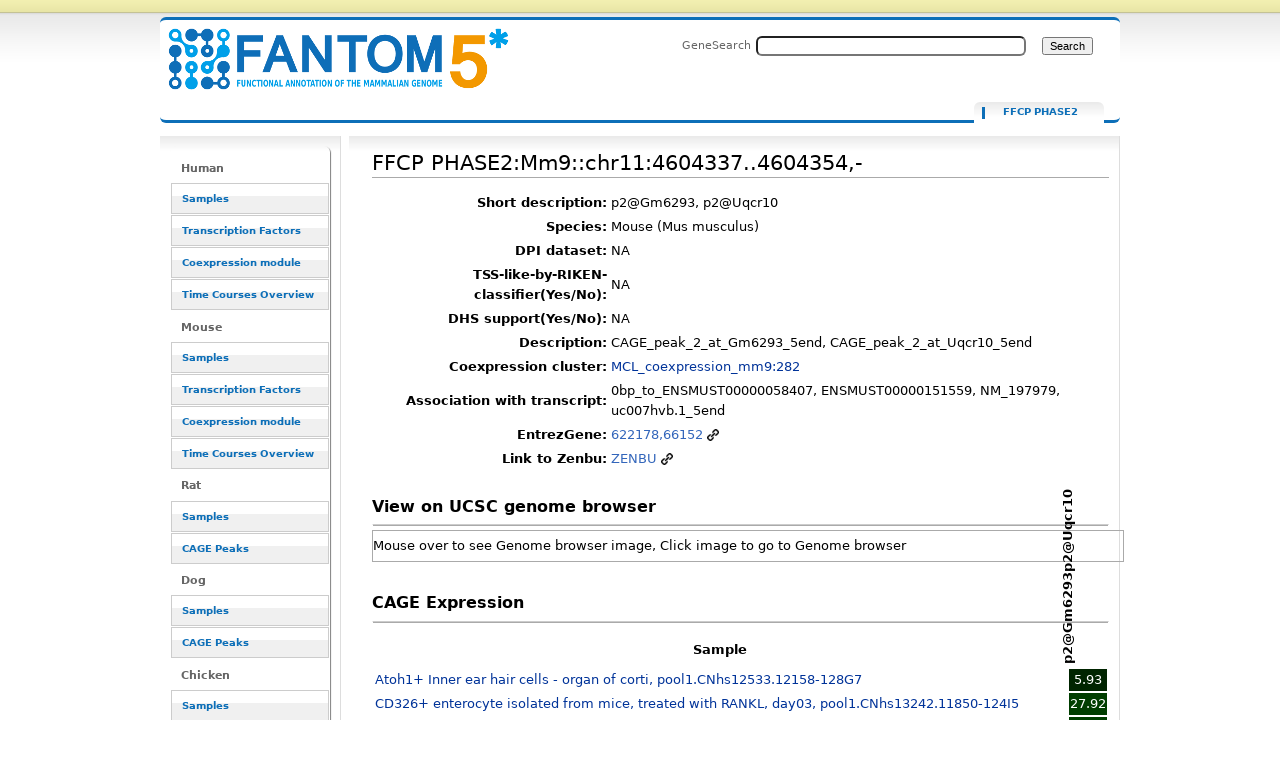

--- FILE ---
content_type: text/html; charset=UTF-8
request_url: https://fantom.gsc.riken.jp/5/sstar/FFCP_PHASE2:Mm9::chr11:4604337..4604354,-
body_size: 20346
content:
<!DOCTYPE html>
<html class="client-nojs" lang="en" dir="ltr">
<head>
<meta charset="UTF-8">
<title>FFCP PHASE2:Mm9::chr11:4604337..4604354,- - resource_browser</title>
<script>document.documentElement.className="client-js";RLCONF={"wgBreakFrames":false,"wgSeparatorTransformTable":["",""],"wgDigitTransformTable":["",""],"wgDefaultDateFormat":"dmy","wgMonthNames":["","January","February","March","April","May","June","July","August","September","October","November","December"],"wgRequestId":"c1345a8f0c0d0d04de45c24c","wgCanonicalNamespace":"FFCP_PHASE2","wgCanonicalSpecialPageName":false,"wgNamespaceNumber":3026,"wgPageName":"FFCP_PHASE2:Mm9::chr11:4604337..4604354,-","wgTitle":"Mm9::chr11:4604337..4604354,-","wgCurRevisionId":4305062,"wgRevisionId":4305062,"wgArticleId":807343,"wgIsArticle":true,"wgIsRedirect":false,"wgAction":"view","wgUserName":null,"wgUserGroups":["*"],"wgCategories":["FFCP"],"wgPageViewLanguage":"en","wgPageContentLanguage":"en","wgPageContentModel":"wikitext","wgRelevantPageName":"FFCP_PHASE2:Mm9::chr11:4604337..4604354,-","wgRelevantArticleId":807343,"wgIsProbablyEditable":false,"wgRelevantPageIsProbablyEditable":false,"wgRestrictionEdit":[],"wgRestrictionMove":[],"wgPageFormsTargetName":null,"wgPageFormsAutocompleteValues":[],"wgPageFormsAutocompleteOnAllChars":false,"wgPageFormsFieldProperties":[],"wgPageFormsCargoFields":[],"wgPageFormsDependentFields":[],"wgPageFormsCalendarValues":[],"wgPageFormsCalendarParams":[],"wgPageFormsCalendarHTML":null,"wgPageFormsGridValues":[],"wgPageFormsGridParams":[],"wgPageFormsContLangYes":null,"wgPageFormsContLangNo":null,"wgPageFormsContLangMonths":[],"wgPageFormsHeightForMinimizingInstances":800,"wgPageFormsDelayReload":false,"wgPageFormsShowOnSelect":[],"wgPageFormsScriptPath":"/5/sstar/extensions/PageForms","edgValues":null,"wgPageFormsEDSettings":null,"wgAmericanDates":false,"srfFilteredConfig":null};
RLSTATE={"site.styles":"ready","user.styles":"ready","user":"ready","user.options":"loading","ext.smw.styles":"ready","ext.smw.tooltip.styles":"ready","skins.cavendish":"ready","skins.cavendish.blue":"ready","ext.srf.styles":"ready"};RLPAGEMODULES=["ext.smw.tooltip","ext.smw.styles","smw.entityexaminer","site","mediawiki.page.ready","ext.smw.purge"];</script>
<script>(RLQ=window.RLQ||[]).push(function(){mw.loader.impl(function(){return["user.options@12s5i",function($,jQuery,require,module){mw.user.tokens.set({"patrolToken":"+\\","watchToken":"+\\","csrfToken":"+\\"});
}];});});</script>
<link rel="stylesheet" href="/5/sstar/load.php?lang=en&amp;modules=ext.smw.styles%7Cext.smw.tooltip.styles%7Cext.srf.styles%7Cskins.cavendish%7Cskins.cavendish.blue&amp;only=styles&amp;skin=cavendish">
<script async="" src="/5/sstar/load.php?lang=en&amp;modules=startup&amp;only=scripts&amp;raw=1&amp;skin=cavendish"></script>
<style>#mw-indicator-mw-helplink {display:none;}</style>
<meta name="ResourceLoaderDynamicStyles" content="">
<link rel="stylesheet" href="/5/sstar/load.php?lang=en&amp;modules=site.styles&amp;only=styles&amp;skin=cavendish">
<meta name="generator" content="MediaWiki 1.43.1">
<meta name="robots" content="max-image-preview:standard">
<meta name="format-detection" content="telephone=no">
<meta name="viewport" content="width=1120">
<link rel="alternate" type="application/rdf+xml" title="FFCP PHASE2:Mm9::chr11:4604337..4604354,-" href="/resource_browser/index.php?title=Special:ExportRDF/FFCP_PHASE2:Mm9::chr11:4604337..4604354,-&amp;xmlmime=rdf">
<link rel="search" type="application/opensearchdescription+xml" href="/5/sstar/rest.php/v1/search" title="FANTOM5_SSTAR (en)">
<link rel="EditURI" type="application/rsd+xml" href="http://f5-webapp4.gsc.riken.jp/5/sstar/api.php?action=rsd">
<link rel="alternate" type="application/atom+xml" title="FANTOM5_SSTAR Atom feed" href="/resource_browser/index.php?title=Special:RecentChanges&amp;feed=atom">
</head>
<body class="mediawiki ltr sitedir-ltr mw-hide-empty-elt ns-3026 ns-subject page-FFCP_PHASE2_Mm9_chr11_4604337_4604354_- rootpage-FFCP_PHASE2_Mm9_chr11_4604337_4604354_- skin-cavendish action-view"><div id="internal"></div>
<div  id="globalWrapper" class="view cavendish-qr-code-mode-all">
	<div id="p-personal" class="portlet">
		<h5>Personal tools</h5>
		<div class="pBody">
			<ul>
						</ul>
		</div>
	</div>
	<div id="header">
		<a name="top" id="contentTop"></a>
		<h6>
				<a  class="mw-wiki-logo" style="width: 322px; height: 53px; margin-top: 10" href="/5/sstar/Main_Page" title="Main Page">FFCP PHASE2:Mm9::chr11:4604337..4604354,- - resource_browser</a></h6>
		<div id="p-cactions" class="portlet" role="navigation">
			<ul>
			<li id="ca-nstab-ffcp_phase2" class="selected mw-list-item"><a href="/5/sstar/FFCP_PHASE2:Mm9::chr11:4604337..4604354,-" title="View the subject page [c]" accesskey="c">FFCP PHASE2</a></li><li id="ca-talk" class="new mw-list-item"><a href="/resource_browser/index.php?title=FFCP_PHASE2_talk:Mm9::chr11:4604337..4604354,-&amp;action=edit&amp;redlink=1" rel="discussion" class="new" title="Discussion about the content page (page does not exist) [t]" accesskey="t">Discussion</a></li><li id="ca-viewsource" class="mw-list-item"><a href="/resource_browser/index.php?title=FFCP_PHASE2:Mm9::chr11:4604337..4604354,-&amp;action=edit" title="This page is protected.&#10;You can view its source [e]" accesskey="e">View source</a></li><li id="ca-history" class="mw-list-item"><a href="/resource_browser/index.php?title=FFCP_PHASE2:Mm9::chr11:4604337..4604354,-&amp;action=history" title="Past revisions of this page [h]" accesskey="h">View history</a></li><li id="ca-purge" class="is-disabled mw-list-item"><a href="/resource_browser/index.php?title=FFCP_PHASE2:Mm9::chr11:4604337..4604354,-&amp;action=purge">Refresh</a></li>			</ul>
		</div>
		<div role="search" class="portlet" id="p-search"><h3 id="p-search-label" lang="en" dir="ltr"><label for="searchInput">Search</label></h3><div class="pBody" id="searchBody"><form action="/5/sstar/RB_SearchResults" id="searchform"><label for="searchInput">GeneSearch</label><input type="search" name="sq" placeholder="" aria-label="Search FANTOM5_SSTAR" autocapitalize="sentences" title="Search FANTOM5_SSTAR [ctrl-option-f]" accesskey="f" id="searchInput" autocomplete="off">  <input class="searchButton" type="submit" name="fulltext" title="Search the pages for this text" id="mw-searchButton" value="Search"></form></div></div>	</div>
	<div id="mBody">
		<div id="side">
			<div id="nav">
				<div role="navigation" class="portlet generated-sidebar" id="p-Human" aria-labelledby="p-Human-label"><h3 id="p-Human-label" lang="en" dir="ltr">Human</h3><div class="pBody"><ul lang="en" dir="ltr"><li id="n-Samples" class="mw-list-item"><a href="/5/sstar/Browse_samples">Samples</a></li><li id="n-Transcription-Factors" class="mw-list-item"><a href="/5/sstar/Browse_Transcription_Factors_hg19">Transcription Factors</a></li><li id="n-Coexpression-module" class="mw-list-item"><a href="/5/sstar/Browse_coexpression_clusters">Coexpression module</a></li><li id="n-Time-Courses-Overview" class="mw-list-item"><a href="/5/sstar/Browse_Time_Courses_hg19">Time Courses Overview</a></li></ul></div></div><div role="navigation" class="portlet generated-sidebar" id="p-Mouse" aria-labelledby="p-Mouse-label"><h3 id="p-Mouse-label" lang="en" dir="ltr">Mouse</h3><div class="pBody"><ul lang="en" dir="ltr"><li id="n-Samples" class="mw-list-item"><a href="/5/sstar/Browse_samples_mm9">Samples</a></li><li id="n-Transcription-Factors" class="mw-list-item"><a href="/5/sstar/Browse_Transcription_Factors_mm9">Transcription Factors</a></li><li id="n-Coexpression-module" class="mw-list-item"><a href="/5/sstar/Browse_MCL_coexpression_mouse">Coexpression module</a></li><li id="n-Time-Courses-Overview" class="mw-list-item"><a href="/5/sstar/Browse_Time_Courses_mm9">Time Courses Overview</a></li></ul></div></div><div role="navigation" class="portlet generated-sidebar" id="p-Rat" aria-labelledby="p-Rat-label"><h3 id="p-Rat-label" lang="en" dir="ltr">Rat</h3><div class="pBody"><ul lang="en" dir="ltr"><li id="n-Samples" class="mw-list-item"><a href="/5/sstar/Browse_samples_Rat">Samples</a></li><li id="n-CAGE-Peaks" class="mw-list-item"><a href="/5/sstar/Browse_Cage_Peaks_Rat">CAGE Peaks</a></li></ul></div></div><div role="navigation" class="portlet generated-sidebar" id="p-Dog" aria-labelledby="p-Dog-label"><h3 id="p-Dog-label" lang="en" dir="ltr">Dog</h3><div class="pBody"><ul lang="en" dir="ltr"><li id="n-Samples" class="mw-list-item"><a href="/5/sstar/Browse_samples_Dog">Samples</a></li><li id="n-CAGE-Peaks" class="mw-list-item"><a href="/5/sstar/Browse_Cage_Peaks_Dog">CAGE Peaks</a></li></ul></div></div><div role="navigation" class="portlet generated-sidebar" id="p-Chicken" aria-labelledby="p-Chicken-label"><h3 id="p-Chicken-label" lang="en" dir="ltr">Chicken</h3><div class="pBody"><ul lang="en" dir="ltr"><li id="n-Samples" class="mw-list-item"><a href="/5/sstar/Browse_samples_Chicken">Samples</a></li><li id="n-CAGE-Peaks" class="mw-list-item"><a href="/5/sstar/Browse_Cage_Peaks_Chicken">CAGE Peaks</a></li></ul></div></div><div role="navigation" class="portlet generated-sidebar" id="p-Macaque" aria-labelledby="p-Macaque-label"><h3 id="p-Macaque-label" lang="en" dir="ltr">Macaque</h3><div class="pBody"><ul lang="en" dir="ltr"><li id="n-Samples" class="mw-list-item"><a href="/5/sstar/Browse_samples_Macaque">Samples</a></li><li id="n-CAGE-Peaks" class="mw-list-item"><a href="/5/sstar/Browse_Cage_Peaks_Macaque">CAGE Peaks</a></li></ul></div></div><div role="navigation" class="portlet generated-sidebar" id="p-Cross_species" aria-labelledby="p-Cross_species-label"><h3 id="p-Cross_species-label" lang="en" dir="ltr">Cross species</h3><div class="pBody"><ul lang="en" dir="ltr"><li id="n-Cell-Type-(CL)" class="mw-list-item"><a href="/5/sstar/Cell_Ontology_terms_list">Cell Type (CL)</a></li><li id="n-Disease-(DOID)" class="mw-list-item"><a href="/5/sstar/Human_Disease_Ontology_terms_list">Disease (DOID)</a></li><li id="n-Anatomy-(UBERON)" class="mw-list-item"><a href="/5/sstar/Uber_Anatomy_Ontology_terms_list">Anatomy (UBERON)</a></li><li id="n-Novel-motifs" class="mw-list-item"><a href="/5/sstar/Browse_Novel_motifs">Novel motifs</a></li><li id="n-JASPAR-motifs" class="mw-list-item"><a href="/5/sstar/Browse_JASPAR_motifs">JASPAR motifs</a></li><li id="n-CAGEd-oPOSSUM" class="mw-list-item"><a href="/5/sstar/CAGEd_oPOSSUM">CAGEd oPOSSUM</a></li></ul></div></div><div role="navigation" class="portlet generated-sidebar" id="p-Other" aria-labelledby="p-Other-label"><h3 id="p-Other-label" lang="en" dir="ltr">Other</h3><div class="pBody"><ul lang="en" dir="ltr"><li id="n-Data-source" class="mw-list-item"><a href="/5/sstar/Data_source">Data source</a></li><li id="n-Protocols" class="mw-list-item"><a href="/5/sstar/Protocols">Protocols</a></li><li id="n-Utilities" class="mw-list-item"><a href="/5/sstar/Utilities">Utilities</a></li></ul></div></div><div role="navigation" class="portlet" id="p-tb" aria-labelledby="p-tb-label"><h3 id="p-tb-label" lang="en" dir="ltr">Tools</h3><div class="pBody"><ul lang="en" dir="ltr"><li id="t-whatlinkshere" class="mw-list-item"><a href="/5/sstar/Special:WhatLinksHere/FFCP_PHASE2:Mm9::chr11:4604337..4604354,-" title="A list of all wiki pages that link here [j]" accesskey="j">What links here</a></li><li id="t-recentchangeslinked" class="mw-list-item"><a href="/5/sstar/Special:RecentChangesLinked/FFCP_PHASE2:Mm9::chr11:4604337..4604354,-" rel="nofollow" title="Recent changes in pages linked from this page [k]" accesskey="k">Related changes</a></li><li id="t-specialpages" class="mw-list-item"><a href="/5/sstar/Special:SpecialPages" title="A list of all special pages [q]" accesskey="q">Special pages</a></li><li id="t-print" class="mw-list-item"><a href="javascript:print();" rel="alternate" title="Printable version of this page [p]" accesskey="p">Printable version</a></li><li id="t-permalink" class="mw-list-item"><a href="/resource_browser/index.php?title=FFCP_PHASE2:Mm9::chr11:4604337..4604354,-&amp;oldid=4305062" title="Permanent link to this revision of this page">Permanent link</a></li><li id="t-info" class="mw-list-item"><a href="/resource_browser/index.php?title=FFCP_PHASE2:Mm9::chr11:4604337..4604354,-&amp;action=info" title="More information about this page">Page information</a></li><li id="t-smwbrowselink" class="mw-list-item"><a href="/5/sstar/Special:Browse/:FFCP-5FPHASE2:Mm9::chr11:4604337..4604354,-2D" rel="search">Browse properties</a></li></ul></div></div>			</div>
		</div>
	</div><!-- end of #mBody div -->
	<div id="column-content">
		<div id="content" class="mw-body">
			<a id="top"></a>
						<div class="mw-indicators">
<div id="mw-indicator-smw-entity-examiner" class="mw-indicator"><div class="smw-entity-examiner smw-indicator-vertical-bar-loader" data-subject="Mm9::chr11:4604337..4604354,-#3026##" data-dir="ltr" data-uselang="" title="Running an examiner in the background"></div></div>
</div>
			<h1 id="firstHeading" class="firstHeading" lang="en"><span class="mw-page-title-namespace">FFCP PHASE2</span><span class="mw-page-title-separator">:</span><span class="mw-page-title-main">Mm9::chr11:4604337..4604354,-</span></h1>
			<div id="bodyContent" class="mw-body-content">
				<h3 id="siteSub">From FANTOM5_SSTAR</h3>
				<div id="contentSub"><div id="mw-content-subtitle"></div></div>
												<div id="jump-to-nav" class="mw-jump">Jump to: <a href="#column-one">navigation</a>, <a href="#searchInput">search</a></div>
				<!-- start content -->
				<div id="mw-content-text" class="mw-body-content"><div class="mw-content-ltr mw-parser-output" lang="en" dir="ltr"><script type="text/javascript" src="/5/sstar/rb_js/jquery-1.7.1.min.js">
<div id="loader" class="hiddeable" style="display:none; position: fixed; top: 0; right: 0; width: 100%; height: 100%; z-index: 1; background: transparent;">
</div>
<script type="text/javascript">
//var image=sprites.gif optional
var cSpeed=10;
	var cWidth=55;
	var cHeight=55;
	var cTotalFrames=18;
	var cFrameWidth=55;
	var cImageSrc='/resource_browser/images/LoaderGifs/sprites.gif'; //default but optional with Template 
	
	var cImageTimeout=false;
	var cIndex=0;
	var cXpos=0;
	var cPreloaderTimeout=false;
	var SECONDS_BETWEEN_FRAMES=0;

	function startAnimation(){
		
		document.getElementById('loader').style.backgroundImage='url('+cImageSrc+')';
		document.getElementById('loader').style.width=cWidth+'px';
		document.getElementById('loader').style.height=cHeight+'px';
		
		//FPS = Math.round(100/(maxSpeed+2-speed));
		FPS = Math.round(100/cSpeed);
		SECONDS_BETWEEN_FRAMES = 1 / FPS;
		
		cPreloaderTimeout=setTimeout('continueAnimation()', SECONDS_BETWEEN_FRAMES/1000);
		
	}
	
	function continueAnimation(){
		
		cXpos += cFrameWidth;
		//increase the index so we know which frame of our animation we are currently on
		cIndex += 1;
		 
		//if our cIndex is higher than our total number of frames, we're at the end and should restart
		if (cIndex >= cTotalFrames) {
			cXpos =0;
			cIndex=0;
		}
		
		if(document.getElementById('loader'))
			document.getElementById('loader').style.backgroundPosition=(-cXpos)+'px 0';
		
		cPreloaderTimeout=setTimeout('continueAnimation()', SECONDS_BETWEEN_FRAMES*1000);
	}
	
	function stopAnimation(){//stops animation
		clearTimeout(cPreloaderTimeout);
		cPreloaderTimeout=false;
	}
	
	function imageLoader(s, fun)//Pre-loads the sprites image
	{
		clearTimeout(cImageTimeout);
		cImageTimeout=0;
		genImage = new Image();
		genImage.onload=function (){cImageTimeout=setTimeout(fun, 0)};
		genImage.onerror=new Function('alert(\'Could not load the image\')');
		genImage.src=s;
	}
	
	//The following code starts the animation
	new imageLoader(cImageSrc, 'startAnimation()');

$(document).ready(function() {

//var loading_image="sprites.gif";



$(document).on("click", "a", function() {
    //this == the link that was clicked
    var href = $(this).attr("href");
    if(href!=null){
    var url=String(href);
    if(String(href).indexOf("resource_browser")!=-1){
       if(String(href).length>2){
               toggle_visibility('loader');
    
       }else{
       }
    }else{
    }
}else{
}
});


function toggle_visibility(id) {
        var thelist = $('.hiddeable');
    	for (var i = 0; i < thelist.length; i++) {
    		thelist[i].style.display = 'none';
    	}
    	var e = $('#loader')[0];
    	if(e.style.display == 'block') {
    		e.style.display = 'none';
    	} else {
    		e.style.display = 'block';
    	}
    }
});
</script>
<table>
<tbody><tr><th scope="row" align="right">Short description:</th><td>p2@Gm6293, p2@Uqcr10</td></tr><tr><th scope="row" align="right">Species:</th><td>Mouse (Mus musculus)</td></tr><tr><th scope="row" align="right">DPI dataset:</th><td> NA</td></tr>
<tr><th scope="row" align="right">TSS-like-by-RIKEN-classifier(Yes/No):</th><td> NA </td></tr>
<tr><th scope="row" align="right">DHS support(Yes/No):</th><td> NA </td></tr>
<tr><th scope="row" align="right">Description:</th><td> CAGE_peak_2_at_Gm6293_5end, CAGE_peak_2_at_Uqcr10_5end</td></tr><tr><th scope="row" align="right">Coexpression cluster:</th><td><a href="/5/sstar/MCL_coexpression_mm9:282" title="MCL coexpression mm9:282">MCL_coexpression_mm9:282</a></td></tr><tr><th scope="row" align="right">Association with transcript:</th><td> 0bp_to_ENSMUST00000058407, ENSMUST00000151559, NM_197979, uc007hvb.1_5end</td></tr>
<tr><th scope="row" align="right">EntrezGene:</th><td><a target="_blank" rel="nofollow noreferrer noopener" class="external text" href="http://www.ncbi.nlm.nih.gov/gene?term=622178,66152">622178,66152</a></td></tr>
<tr><th scope="row" align="right">Link to Zenbu:</th><td><a target="_blank" rel="nofollow noreferrer noopener" class="external text" href="//fantom.gsc.riken.jp/zenbu/gLyphs/#config=Uz8Jh3NEDl8qV47r6EGQ8B;loc=Mm9::chr11:4604337..4604354">ZENBU</a></td></tr>
</tbody></table>
<p>
<script language="javascript" type="text/javascript">
$(document).ready(function() { 
// hide-show animation for ucsc genome browser view
$("#ucsc_snap_view").hover(function(){
    $(this).stop(true, false).animate({ height: "600px"});
}, function() {
    $(this).stop(true, false).animate({ height: "30px" });
});
});
</script>
<br />
<font size="3"><b>View on UCSC genome browser</b></font>
</p>
<hr />
<div id="ucsc_snap_view" style="width:750px; height:30px; border-style:solid; border-width:1px; border-color:#aaaaaa; overflow:auto;">
<p>Mouse over to see Genome browser image, Click image to go to Genome browser
</p><p><a href="http://genome.ucsc.edu/cgi-bin/hgTracks?clade=mammal&amp;org=Mouse&amp;db=mm9&amp;position=chr11%3A4603837-4604854&amp;hgt.suggest=&amp;hgt.suggestTrack=knownGene"><img src="http://genome.ucsc.edu/cgi-bin/hgRenderTracks?clade=mammal&amp;org=Mouse&amp;db=mm9&amp;position=chr11%3A4603837-4604854&amp;hgt.suggest=&amp;hgt.suggestTrack=knownGene&amp;pix=700" /></a>
</p>
</div><p><br />
</p><p><font size="3"><b>CAGE Expression</b></font>
</p>
<hr />
<p><script type="text/javascript" src="/5/sstar/rb_js/html5button/datatables.min.js"></script>
<script type="text/javascript" language="javascript" src="/5/sstar/rb_js/datatables/extras/TableTools/media/js/TableTools.min.js"></script>
<script type="text/javascript" language="javascript" src="/5/sstar/rb_js/flot/jquery.flot.min.js"></script>
	<style type="text/css" title="currentStyle">
		@import "/5/sstar/rb_js/html5button/datatables.css";
		@import "/5/sstar/rb_js/datatables/extras/TableTools/media/css/TableTools.css";
	</style>


</p><p>
<style type="text/css">  
.rotate90 {
  -webkit-transform: rotate(-90deg);
  -moz-transform: rotate(-90deg);
-webkit-transform-origin: 6px 18px;
-moz-transform-origin: 6px 18px;
width:1px;
}
.highlight { background-color: yellow }
</style>
<script type="text/javascript">
$(document).ready(function() {
    var oTable =  $('#gene_exptable').DataTable({
        dom: 'frt',
		scrollY: "300px",
		paging: false,
		scrollCollapse: true,
		pageLength: -1,
		order: [[1,'desc']],
		columnDefs: [{ orderSequence: [ "desc", "asc" ], targets: [ 1 ] }, { type: "html-num", targets: [ 0 ] } ]
});
$('#gene_exptable_wrapper .dataTables_scrollHead th').css("height", "100px").css("vertical-align", "bottom");


var data = [];
var slist = [];
var plotdata = [];


// chart checkbox
for (var i2=1; i2<$('#gene_exptable thead th').length; i2++){
key2 = i2-1;
        $("#gene_exptable_chart_chkbox").append('<input type="checkbox" name="' + key2 +
                               '" checked="checked" id="id' + key2 + '"><label for="id' + key2 + '">'
                                + $('#gene_exptable thead th:nth-child('+(i2+1)+')').text() + '</label><br/>');
}

function collectdata(){
data = [];
		for (i2=1, len2=$('#gene_exptable thead th').length; i2<len2; i2++){
			var plots = [];
			for (i1=2, len1=$('#gene_exptable tr').length; i1<len1; i1++) {
  		  		plots.push([i1,$("#gene_exptable tr")[i1].cells[i2].innerHTML]);
		 	}
		 	data.push({"label": $('#gene_exptable thead th:nth-child('+(i2+1)+')').text(), "data": plots});
		}
slist = [];
			for (i1=2, len1=$('#gene_exptable tr').length; i1<len1; i1++) {
  		  		slist.push($("#gene_exptable tr")[i1].cells[0].innerHTML);
		 	}
//test
//slist[0] = "test";
}


function drawchart(){

plotdata = [];

$("#gene_exptable_chart_chkbox").find("input:checked").each(function () {
		var key = $(this).attr("name");
		plotdata.push(data[$(this).attr("name")]);
});

var plot1 = $.plot($("#gene_exptable_chart"), plotdata, {
                yaxis:{ axisLabel:'TPM' },
		lines:{ show:false },
		points:{ show:true },
                grid:{ hoverable:true, clickable:true },
		xaxis:{ tickDecimals:0, show:false	},
                legend:{ show:false }
});

//test
var data_series = plot1.getData();

$("#gene_exptable_chart_chkbox label").css("background-color", "white");
$.each(data_series , function(){
$("#gene_exptable_chart_chkbox label:contains(" + this.label + ")").css("background-color", this.color);
});



}

collectdata();
drawchart();

// re-draw chart event
$(window).resize(function() { drawchart(); });
$("th").click(function() {collectdata(); drawchart(); } );
$("#gene_exptable_paginate").click(function() {collectdata(); drawchart(); } );
$('#gene_exptable').bind('filter', function() { 
setTimeout(function(){
collectdata(); drawchart();}, 1000);
 } );
$('#gene_exptable_length').change(function() {collectdata(); drawchart(); } );
$("#gene_exptable_chart_chkbox").find("input").click(function() { drawchart(); });

// tooltip function start
    function showTooltip(x, y, contents) {
        $('<div id="tooltip">' + contents + '</div>').css( {
            position: 'absolute',
            display: 'none',
            top: y + 5,
            left: x + 5,
            border: '1px solid #aaa',
            padding: '2px',
            'background-color': '#fff',
            opacity: 0.80
        }).appendTo("body").fadeIn(200);
    }

    var previousPoint = null;
    $("#gene_exptable_chart").bind("plothover", function (event, pos, item) {
        $("#x").text(pos.x.toFixed(2));
        $("#y").text(pos.y.toFixed(2));
            if (item) {
                if (previousPoint!=item.dataIndex) {
                    previousPoint = item.dataIndex;
                    
                    $("#tooltip").remove();
                    x = item.datapoint[0].toFixed(0),
                    y = item.datapoint[1].toFixed(2);
                  
                    showTooltip(item.pageX, item.pageY,
                               "Sample: "+slist[item.dataIndex]+"<br>TSS: "+ item.series.label +"  TPM: "+y);
                }
            }
            else {
                $("#tooltip").remove();
                previousPoint = null;            
            }
    });
// tooltip function end

// clicking point function
    $("#gene_exptable_chart").bind("plotclick", function (event, pos, item) {
if (item){
var vdata = Math.round($('#gene_exptable').height())/item.series.data.length*item.dataIndex;
$('#gene_exptable_wrapper .dataTables_scrollBody').animate({ scrollTop: vdata-150 }, 'slow');
$("#gene_exptable_wrapper .dataTables_scrollBody tbody td").removeClass('highlight');
$('#gene_exptable_wrapper .dataTables_scrollBody tbody tr:eq(' + item.dataIndex+ ') td').addClass('highlight');
}
    });
// clicking point function end





} );
</script>

</p>
<table id="gene_exptable" class="stripe cell-border order-column compact"><thead><tr class="mw-empty-elt"></tr><tr><th>Sample</th><th><div class="rotate90"><p>p2@Gm6293p2@Uqcr10</p></div></th></tr></thead><tbody><tr><td><a href="/5/sstar/FF:12158-128G7">Atoh1+ Inner ear hair cells - organ of corti, pool1.CNhs12533.12158-128G7</a></td><td align="center" style="background-color: rgb(0,36,0);color: white">5.93</td></tr><tr><td><a href="/5/sstar/FF:11850-124I5">CD326+ enterocyte isolated from mice, treated with RANKL, day03, pool1.CNhs13242.11850-124I5</a></td><td align="center" style="background-color: rgb(0,62,0);color: white">27.92</td></tr><tr><td><a href="/5/sstar/FF:11851-124I6">CD326+ enterocyte isolated from mice, treated with RANKL, day03, pool2.CNhs13233.11851-124I6</a></td><td align="center" style="background-color: rgb(0,63,0);color: white">29.57</td></tr><tr><td><a href="/5/sstar/FF:11848-124I3">CD326+ enterocyte, pool1.CNhs13542.11848-124I3</a></td><td align="center" style="background-color: rgb(0,54,0);color: white">17.54</td></tr><tr><td><a href="/5/sstar/FF:11849-124I4">CD326+ enterocyte, pool2.CNhs13197.11849-124I4</a></td><td align="center" style="background-color: rgb(0,49,0);color: white">13.52</td></tr><tr><td><a href="/5/sstar/FF:11852-124I7">CD326++ enterocyte isolated from mice, treated with RANKL, day03, pool1.CNhs13236.11852-124I7</a></td><td align="center" style="background-color: rgb(0,47,0);color: white">11.75</td></tr><tr><td><a href="/5/sstar/FF:11853-124I8">CD326++ enterocyte isolated from mice, treated with RANKL, day03, pool2.CNhs13210.11853-124I8</a></td><td align="center" style="background-color: rgb(0,55,0);color: white">18.69</td></tr><tr><td><a href="/5/sstar/FF:11818-124E9">CD4+CD25+ regulatory T cells, pool2 (Balb_cAJcl).CNhs13221.11818-124E9</a></td><td align="center" style="background-color: rgb(0,34,0);color: white">5.16</td></tr><tr><td><a href="/5/sstar/FF:11816-124E7">CD4+CD25-CD44- naive conventional T cells, PMA and ionomycin stimulation, 02hr, pool1 (C57BL_6J).CNhs13219.11816-124E7</a></td><td align="center" style="background-color: rgb(0,27,0);color: white">3.38</td></tr><tr><td><a href="/5/sstar/FF:11820-124F2">CD4+CD25-CD44- naive conventional T cells, PMA and ionomycin stimulation, 02hr, pool2 (Balb_cAJcl).CNhs13226.11820-124F2</a></td><td align="center" style="background-color: rgb(0,23,0);color: white">2.57</td></tr><tr><td><a href="/5/sstar/FF:11815-124E6">CD4+CD25-CD44- naive conventional T cells, antiCD3_CD28 stimulation, 06hr, pool1 (C57BL_6J).CNhs13218.11815-124E6</a></td><td align="center" style="background-color: rgb(0,38,0);color: white">6.85</td></tr><tr><td><a href="/5/sstar/FF:11819-124F1">CD4+CD25-CD44- naive conventional T cells, antiCD3_CD28 stimulation, 06hr, pool2 (Balb_cAJcl).CNhs13225.11819-124F1</a></td><td align="center" style="background-color: rgb(0,36,0);color: white">5.90</td></tr><tr><td><a href="/5/sstar/FF:11813-124E4">CD4+CD25-CD44- naive conventional T cells, pool1 (C57BL_6J).CNhs13217.11813-124E4</a></td><td align="center" style="background-color: rgb(0,23,0);color: white">2.40</td></tr><tr><td><a href="/5/sstar/FF:11817-124E8">CD4+CD25-CD44- naive conventional T cells, pool2 (Balb_cAJcl).CNhs13220.11817-124E8</a></td><td align="center" style="background-color: rgb(0,28,0);color: white">3.67</td></tr><tr><td><a href="/5/sstar/FF:11774-124A1">CD41+ megakaryocyte cancer, donor1.CNhs13079.11774-124A1</a></td><td align="center" style="background-color: rgb(0,47,0);color: white">11.66</td></tr><tr><td><a href="/5/sstar/FF:11776-124A3">CD41+ megakaryocyte cancer, donor2.CNhs13213.11776-124A3</a></td><td align="center" style="background-color: rgb(0,38,0);color: white">6.88</td></tr><tr><td><a href="/5/sstar/FF:11778-124A5">CD41+ megakaryocyte cancer, donor3.CNhs13506.11778-124A5</a></td><td align="center" style="background-color: rgb(0,40,0);color: white">7.70</td></tr><tr><td><a href="/5/sstar/FF:11775-124A2">CD41+ megakaryocyte control, donor1.CNhs13212.11775-124A2</a></td><td align="center" style="background-color: rgb(0,32,0);color: white">4.57</td></tr><tr><td><a href="/5/sstar/FF:11777-124A4">CD41+ megakaryocyte control, donor2.CNhs13214.11777-124A4</a></td><td align="center" style="background-color: rgb(0,31,0);color: white">4.39</td></tr><tr><td><a href="/5/sstar/FF:11779-124A6">CD41+ megakaryocyte control, donor3.CNhs13201.11779-124A6</a></td><td align="center" style="background-color: rgb(0,29,0);color: white">3.82</td></tr><tr><td><a href="/5/sstar/FF:10001-101A3">Clontech Mouse Universal Reference Total RNA, pool1.CNhs10609.10001-101A3</a></td><td align="center" style="background-color: rgb(0,44,0);color: white">9.69</td></tr><tr><td><a href="/5/sstar/FF:12972-138H2">EBF KO HPCs induced to T cell, 00hr00min, biol_rep1.CNhs11058.12972-138H2</a></td><td align="center" style="background-color: rgb(0,39,0);color: white">7.05</td></tr><tr><td><a href="/5/sstar/FF:12988-138I9">EBF KO HPCs induced to T cell, 00hr00min, biol_rep2.CNhs12980.12988-138I9</a></td><td align="center" style="background-color: rgb(0,39,0);color: white">7.05</td></tr><tr><td><a href="/5/sstar/FF:10262-104D1">Follicle Associated Epithelium, pool2.CNhs13211.10262-104D1</a></td><td align="center" style="background-color: rgb(0,57,0);color: white">20.96</td></tr><tr><td><a href="/5/sstar/FF:10263-104D2">Follicle Associated Epithelium, pool3.CNhs13200.10263-104D2</a></td><td align="center" style="background-color: rgb(0,57,0);color: white">21.34</td></tr><tr><td><a href="/5/sstar/FF:11845-124H9">GP2+ M cell, pool1.CNhs13228.11845-124H9</a></td><td align="center" style="background-color: rgb(0,64,0);color: white">31.58</td></tr><tr><td><a href="/5/sstar/FF:11846-124I1">GP2+ M cell, pool2.CNhs13231.11846-124I1</a></td><td align="center" style="background-color: rgb(0,66,0);color: white">34.89</td></tr><tr><td><a href="/5/sstar/FF:11847-124I2">GP2+ M cell, pool3.CNhs13240.11847-124I2</a></td><td align="center" style="background-color: rgb(0,60,0);color: white">24.78</td></tr><tr><td><a href="/5/sstar/FF:10252-104B9">Ileum epithelium, pool1.CNhs13199.10252-104B9</a></td><td align="center" style="background-color: rgb(0,61,0);color: white">25.65</td></tr><tr><td><a href="/5/sstar/FF:10253-104C1">Ileum epithelium, pool2.CNhs13232.10253-104C1</a></td><td align="center" style="background-color: rgb(0,56,0);color: white">19.91</td></tr><tr><td><a href="/5/sstar/FF:10260-104C8">Ileum epithelium, treated with RANKL, day03, pool3.CNhs13234.10260-104C8</a></td><td align="center" style="background-color: rgb(0,63,0);color: white">29.27</td></tr><tr><td><a href="/5/sstar/FF:13063-139I3">J2E erythroblastic leukemia response to erythropoietin, 00hr00min, biol_rep1.CNhs12449.13063-139I3</a></td><td align="center" style="background-color: rgb(0,46,0);color: white">10.80</td></tr><tr><td><a href="/5/sstar/FF:13129-140G6">J2E erythroblastic leukemia response to erythropoietin, 00hr00min, biol_rep2.CNhs12668.13129-140G6</a></td><td align="center" style="background-color: rgb(0,38,0);color: white">6.77</td></tr><tr><td><a href="/5/sstar/FF:13195-141E9">J2E erythroblastic leukemia response to erythropoietin, 00hr00min, biol_rep3.CNhs12770.13195-141E9</a></td><td align="center" style="background-color: rgb(0,52,0);color: white">15.85</td></tr><tr><td><a href="/5/sstar/FF:12228-129F5">Lgr5 positive intestinal stem cells, pool1.CNhs12555.12228-129F5</a></td><td align="center" style="background-color: rgb(0,57,0);color: white">21.38</td></tr><tr><td><a href="/5/sstar/FF:12229-129F6">Lgr5 positive intestinal stem cells, pool2.CNhs12556.12229-129F6</a></td><td align="center" style="background-color: rgb(0,60,0);color: white">25.27</td></tr><tr><td><a href="/5/sstar/FF:12230-129F7">Lgr5 positive intestinal stem cells, pool3.CNhs12557.12230-129F7</a></td><td align="center" style="background-color: rgb(0,57,0);color: white">20.42</td></tr><tr><td><a href="/5/sstar/FF:12159-128G8">MC1+Gr1+ myeloid-derived suppressor cells cancer, donor1 (10,11,12 3LL).CNhs12539.12159-128G8</a></td><td align="center" style="background-color: rgb(0,32,0);color: white">4.60</td></tr><tr><td><a href="/5/sstar/FF:12161-128H1">MC1+Gr1+ myeloid-derived suppressor cells cancer, donor2 (0127 3LL).CNhs12198.12161-128H1</a></td><td align="center" style="background-color: rgb(0,34,0);color: white">5.47</td></tr><tr><td><a href="/5/sstar/FF:12163-128H3">MC1+Gr1+ myeloid-derived suppressor cells cancer, donor3 (0128 3LL).CNhs12542.12163-128H3</a></td><td align="center" style="background-color: rgb(0,26,0);color: white">3.14</td></tr><tr><td><a href="/5/sstar/FF:12160-128G9">MC1+Gr1+ myeloid-derived suppressor cells control, donor1 (4,5,6PBS).CNhs12540.12160-128G9</a></td><td align="center" style="background-color: rgb(0,30,0);color: white">4.12</td></tr><tr><td><a href="/5/sstar/FF:12162-128H2">MC1+Gr1+ myeloid-derived suppressor cells control, donor2 (0127 PBS).CNhs12541.12162-128H2</a></td><td align="center" style="background-color: rgb(0,42,0);color: white">8.88</td></tr><tr><td><a href="/5/sstar/FF:12164-128H4">MC1+Gr1+ myeloid-derived suppressor cells control, donor3 (0128 PBS).CNhs12543.12164-128H4</a></td><td align="center" style="background-color: rgb(0,37,0);color: white">6.31</td></tr><tr><td><a href="/5/sstar/FF:11484-119D8">Mouse Aortic Smooth Muscle cells - differentiated, biol_rep1.CNhs11055.11484-119D8</a></td><td align="center" style="background-color: rgb(0,50,0);color: white">14.35</td></tr><tr><td><a href="/5/sstar/FF:11485-119D9">Mouse Aortic Smooth Muscle cells - differentiated, biol_rep2.CNhs11056.11485-119D9</a></td><td align="center" style="background-color: rgb(0,46,0);color: white">11.05</td></tr><tr><td><a href="/5/sstar/FF:11299-117B3">Mouse Aortic Smooth Muscle cells, donor1.CNhs11297.11299-117B3</a></td><td align="center" style="background-color: rgb(0,48,0);color: white">12.11</td></tr><tr><td><a href="/5/sstar/FF:11708-123B7">Mouse Astrocytes - cerebellar, donor1.CNhs13077.11708-123B7</a></td><td align="center" style="background-color: rgb(0,63,0);color: white">28.95</td></tr><tr><td><a href="/5/sstar/FF:11550-120C2">Mouse Astrocytes - cerebellar, donor2.CNhs12076.11550-120C2</a></td><td align="center" style="background-color: rgb(0,54,0);color: white">17.22</td></tr><tr><td><a href="/5/sstar/FF:11709-123B8">Mouse Astrocytes - hippocampus, donor1.CNhs12129.11709-123B8</a></td><td align="center" style="background-color: rgb(0,55,0);color: white">18.23</td></tr><tr><td><a href="/5/sstar/FF:11551-120C3">Mouse Astrocytes - hippocampus, donor2.CNhs12077.11551-120C3</a></td><td align="center" style="background-color: rgb(0,58,0);color: white">22.75</td></tr><tr><td><a href="/5/sstar/FF:11552-120C4">Mouse Astrocytes, donor2.CNhs12078.11552-120C4</a></td><td align="center" style="background-color: rgb(0,51,0);color: white">15.26</td></tr><tr><td><a href="/5/sstar/FF:11633-122C4">Mouse Astrocytes, donor3.CNhs12107.11633-122C4</a></td><td align="center" style="background-color: rgb(0,60,0);color: white">24.44</td></tr><tr><td><a href="/5/sstar/FF:11856-125A2">Mouse CD19+ B Cells, donor1.CNhs13531.11856-125A2</a></td><td align="center" style="background-color: rgb(0,27,0);color: white">3.36</td></tr><tr><td><a href="/5/sstar/FF:11854-124I9">Mouse CD4+ T Cells, donor1.CNhs13509.11854-124I9</a></td><td align="center" style="background-color: rgb(0,28,0);color: white">3.63</td></tr><tr><td><a href="/5/sstar/FF:11855-125A1">Mouse CD8+ T Cells, donor1.CNhs13511.11855-125A1</a></td><td align="center" style="background-color: rgb(0,31,0);color: white">4.37</td></tr><tr><td><a href="/5/sstar/FF:11711-123C1">Mouse Cardiac Myocytes, donor1.CNhs12355.11711-123C1</a></td><td align="center" style="background-color: rgb(0,38,0);color: white">6.69</td></tr><tr><td><a href="/5/sstar/FF:11729-123E1">Mouse Cardiac Myocytes, donor2.CNhs12356.11729-123E1</a></td><td align="center" style="background-color: rgb(0,46,0);color: white">10.89</td></tr><tr><td><a href="/5/sstar/FF:11634-122C5">Mouse Cardiac Myocytes, donor3.CNhs12353.11634-122C5</a></td><td align="center" style="background-color: rgb(0,54,0);color: white">17.53</td></tr><tr><td><a href="/5/sstar/FF:11713-123C3">Mouse Granule cells, donor1.CNhs12131.11713-123C3</a></td><td align="center" style="background-color: rgb(0,34,0);color: white">5.26</td></tr><tr><td><a href="/5/sstar/FF:11731-123E3">Mouse Granule cells, donor2.CNhs12357.11731-123E3</a></td><td align="center" style="background-color: rgb(0,43,0);color: white">9.52</td></tr><tr><td><a href="/5/sstar/FF:11636-122C7">Mouse Granule cells, donor3.CNhs12108.11636-122C7</a></td><td align="center" style="background-color: rgb(0,33,0);color: white">5.07</td></tr><tr><td><a href="/5/sstar/FF:11716-123C6">Mouse Meningeal cells, donor1.CNhs12132.11716-123C6</a></td><td align="center" style="background-color: rgb(0,47,0);color: white">11.52</td></tr><tr><td><a href="/5/sstar/FF:11639-122D1">Mouse Meningeal cells, donor3.CNhs12109.11639-122D1</a></td><td align="center" style="background-color: rgb(0,52,0);color: white">16.01</td></tr><tr><td><a href="/5/sstar/FF:11717-123C7">Mouse Mesenchymal stem cells - bone marrow derived, donor1.CNhs12628.11717-123C7</a></td><td align="center" style="background-color: rgb(0,53,0);color: white">17.10</td></tr><tr><td><a href="/5/sstar/FF:11735-123E7">Mouse Mesenchymal stem cells - bone marrow derived, donor2.CNhs12633.11735-123E7</a></td><td align="center" style="background-color: rgb(0,52,0);color: white">15.82</td></tr><tr><td><a href="/5/sstar/FF:11640-122D2">Mouse Mesenchymal stem cells - bone marrow derived, donor3.CNhs12616.11640-122D2</a></td><td align="center" style="background-color: rgb(0,57,0);color: white">20.60</td></tr><tr><td><a href="/5/sstar/FF:11718-123C8">Mouse Microglia, donor1.CNhs12629.11718-123C8</a></td><td align="center" style="background-color: rgb(0,59,0);color: white">23.37</td></tr><tr><td><a href="/5/sstar/FF:11736-123E8">Mouse Microglia, donor2.CNhs12634.11736-123E8</a></td><td align="center" style="background-color: rgb(0,61,0);color: white">25.74</td></tr><tr><td><a href="/5/sstar/FF:11724-123D5">Mouse Neurons - cortical, donor1.CNhs12025.11724-123D5</a></td><td align="center" style="background-color: rgb(0,31,0);color: white">4.25</td></tr><tr><td><a href="/5/sstar/FF:11742-123F5">Mouse Neurons - cortical, donor2.CNhs11947.11742-123F5</a></td><td align="center" style="background-color: rgb(0,32,0);color: white">4.73</td></tr><tr><td><a href="/5/sstar/FF:11647-122D9">Mouse Neurons - cortical, donor3.CNhs12112.11647-122D9</a></td><td align="center" style="background-color: rgb(0,34,0);color: white">5.47</td></tr><tr><td><a href="/5/sstar/FF:11738-123F1">Mouse Neurons - dorsal spinal cord, donor2.CNhs12635.11738-123F1</a></td><td align="center" style="background-color: rgb(0,56,0);color: white">19.42</td></tr><tr><td><a href="/5/sstar/FF:11643-122D5">Mouse Neurons - dorsal spinal cord, donor3.CNhs12618.11643-122D5</a></td><td align="center" style="background-color: rgb(0,55,0);color: white">18.55</td></tr><tr><td><a href="/5/sstar/FF:11721-123D2">Mouse Neurons - hippocampal, donor1.CNhs12133.11721-123D2</a></td><td align="center" style="background-color: rgb(0,34,0);color: white">5.14</td></tr><tr><td><a href="/5/sstar/FF:11739-123F2">Mouse Neurons - hippocampal, donor2.CNhs12359.11739-123F2</a></td><td align="center" style="background-color: rgb(0,31,0);color: white">4.22</td></tr><tr><td><a href="/5/sstar/FF:11644-122D6">Mouse Neurons - hippocampal, donor3.CNhs12110.11644-122D6</a></td><td align="center" style="background-color: rgb(0,37,0);color: white">6.43</td></tr><tr><td><a href="/5/sstar/FF:11722-123D3">Mouse Neurons - raphe, donor1.CNhs12631.11722-123D3</a></td><td align="center" style="background-color: rgb(0,46,0);color: white">11.01</td></tr><tr><td><a href="/5/sstar/FF:11740-123F3">Mouse Neurons - raphe, donor2.CNhs12636.11740-123F3</a></td><td align="center" style="background-color: rgb(0,47,0);color: white">11.87</td></tr><tr><td><a href="/5/sstar/FF:11645-122D7">Mouse Neurons - raphe, donor3.CNhs12619.11645-122D7</a></td><td align="center" style="background-color: rgb(0,51,0);color: white">15.05</td></tr><tr><td><a href="/5/sstar/FF:11723-123D4">Mouse Neurons - striatal, donor1.CNhs12134.11723-123D4</a></td><td align="center" style="background-color: rgb(0,30,0);color: white">3.96</td></tr><tr><td><a href="/5/sstar/FF:11741-123F4">Mouse Neurons - striatal, donor2.CNhs12360.11741-123F4</a></td><td align="center" style="background-color: rgb(0,36,0);color: white">6.04</td></tr><tr><td><a href="/5/sstar/FF:11646-122D8">Mouse Neurons - striatal, donor3.CNhs12111.11646-122D8</a></td><td align="center" style="background-color: rgb(0,34,0);color: white">5.21</td></tr><tr><td><a href="/5/sstar/FF:11489-119E4">Mouse Neurons - substantia nigra, donor4, tech_rep1.CNhs12612.11489-119E4</a></td><td align="center" style="background-color: rgb(0,61,0);color: white">25.68</td></tr><tr><td><a href="/5/sstar/FF:11490-119E5">Mouse Neurons - substantia nigra, donor5.CNhs12614.11490-119E5</a></td><td align="center" style="background-color: rgb(0,57,0);color: white">20.82</td></tr><tr><td><a href="/5/sstar/FF:11770-123I6">Mouse Neurons - substantia nigra, donor6.CNhs12643.11770-123I6</a></td><td align="center" style="background-color: rgb(0,52,0);color: white">15.28</td></tr><tr><td><a href="/5/sstar/FF:11725-123D6">Mouse Neurons - ventral spinal cord, donor1.CNhs12632.11725-123D6</a></td><td align="center" style="background-color: rgb(0,46,0);color: white">11.20</td></tr><tr><td><a href="/5/sstar/FF:11743-123F6">Mouse Neurons - ventral spinal cord, donor2.CNhs12638.11743-123F6</a></td><td align="center" style="background-color: rgb(0,48,0);color: white">12.39</td></tr><tr><td><a href="/5/sstar/FF:11648-122E1">Mouse Neurons - ventral spinal cord, donor3.CNhs12113.11648-122E1</a></td><td align="center" style="background-color: rgb(0,38,0);color: white">6.71</td></tr><tr><td><a href="/5/sstar/FF:11728-123D9">Mouse Schwann, donor1.CNhs12507.11728-123D9</a></td><td align="center" style="background-color: rgb(0,41,0);color: white">8.18</td></tr><tr><td><a href="/5/sstar/FF:11746-123F9">Mouse Schwann, donor2.CNhs12573.11746-123F9</a></td><td align="center" style="background-color: rgb(0,37,0);color: white">6.35</td></tr><tr><td><a href="/5/sstar/FF:11830-124G3">Mouse hepatic Sinusoidal Endothelial Cells, donor1.CNhs13209.11830-124G3</a></td><td align="center" style="background-color: rgb(0,30,0);color: white">4.06</td></tr><tr><td><a href="/5/sstar/FF:11825-124F7">Mouse hepatic Stellate Cells (lipocyte), donor1.CNhs13196.11825-124F7</a></td><td align="center" style="background-color: rgb(0,63,0);color: white">30.11</td></tr><tr><td><a href="/5/sstar/FF:11714-123C4">Mouse hepatocyte, donor1.CNhs13078.11714-123C4</a></td><td align="center" style="background-color: rgb(0,65,0);color: white">31.96</td></tr><tr><td><a href="/5/sstar/FF:11637-122C8">Mouse hepatocyte, donor3.CNhs12615.11637-122C8</a></td><td align="center" style="background-color: rgb(0,73,0);color: white">50.73</td></tr><tr><td><a href="/5/sstar/FF:11822-124F4">Mouse hepatocyte, donor6.CNhs13090.11822-124F4</a></td><td align="center" style="background-color: rgb(0,63,0);color: white">28.59</td></tr><tr><td><a href="/5/sstar/FF:11824-124F6">Mouse hepatocyte, donor8.CNhs13091.11824-124F6</a></td><td align="center" style="background-color: rgb(0,63,0);color: white">30.02</td></tr><tr><td><a href="/5/sstar/FF:10003-101A7">SABiosciences XpressRef Mouse Universal Total RNA, pool1.CNhs10611.10003-101A7</a></td><td align="center" style="background-color: rgb(0,56,0);color: white">19.94</td></tr><tr><td><a href="/5/sstar/FF:12338-130I7">ST2 (Mesenchymal stem cells) cells, medium change (without induction), 00hr, biol_rep1 (000hC4).CNhs11939.12338-130I7</a></td><td align="center" style="background-color: rgb(0,34,0);color: white">5.28</td></tr><tr><td><a href="/5/sstar/FF:12460-132E3">ST2 (Mesenchymal stem cells) cells, medium change (without induction), 00hr, biol_rep2 (000hC5).CNhs13275.12460-132E3</a></td><td align="center" style="background-color: rgb(0,43,0);color: white">9.35</td></tr><tr><td><a href="/5/sstar/FF:12582-133I8">ST2 (Mesenchymal stem cells) cells, medium change (without induction), 00hr, biol_rep3 (000hC6).CNhs13324.12582-133I8</a></td><td align="center" style="background-color: rgb(0,42,0);color: white">8.48</td></tr><tr><td><a href="/5/sstar/FF:12157-128G6">Sox2+ Supporting cells - organ of corti, pool1.CNhs12532.12157-128G6</a></td><td align="center" style="background-color: rgb(0,38,0);color: white">7.04</td></tr><tr><td><a href="/5/sstar/FF:12971-138H1">TSt-4/DLL1 feeder cells, biol_rep1.CNhs13407.12971-138H1</a></td><td align="center" style="background-color: rgb(0,33,0);color: white">5.13</td></tr><tr><td><a href="/5/sstar/FF:12987-138I8">TSt-4/DLL1 feeder cells, biol_rep2.CNhs13408.12987-138I8</a></td><td align="center" style="background-color: rgb(0,0,0);color: white">0.00</td></tr><tr><td><a href="/5/sstar/FF:13003-139B6">TSt-4/DLL1 feeder cells, biol_rep3.CNhs13409.13003-139B6</a></td><td align="center" style="background-color: rgb(0,39,0);color: white">7.11</td></tr><tr><td><a href="/5/sstar/FF:13367-143G1">Tracheal epithelial cells, differentiation to ciliated epithelial cells, 000hr, biol_rep1.CNhs13739.13367-143G1</a></td><td align="center" style="background-color: rgb(0,48,0);color: white">12.56</td></tr><tr><td><a href="/5/sstar/FF:13368-143G2">Tracheal epithelial cells, differentiation to ciliated epithelial cells, 000hr, biol_rep2.CNhs13740.13368-143G2</a></td><td align="center" style="background-color: rgb(0,44,0);color: white">9.63</td></tr><tr><td><a href="/5/sstar/FF:13369-143G3">Tracheal epithelial cells, differentiation to ciliated epithelial cells, 000hr, biol_rep3.CNhs13741.13369-143G3</a></td><td align="center" style="background-color: rgb(0,46,0);color: white">11.12</td></tr><tr><td><a href="/5/sstar/FF:10008-101B6">Universal RNA - Mouse Normal Tissues Biochain, pool1.CNhs10613.10008-101B6</a></td><td align="center" style="background-color: rgb(0,56,0);color: white">19.41</td></tr><tr><td><a href="/5/sstar/FF:1063-29H9">accessory axillary lymph node, adult.CNhs10475.1063-29H9</a></td><td align="center" style="background-color: rgb(0,13,0);color: white">1.04</td></tr><tr><td><a href="/5/sstar/FF:49-24D7">adrenal gland, adult.CNhs10508.49-24D7</a></td><td align="center" style="background-color: rgb(0,35,0);color: white">5.79</td></tr><tr><td><a href="/5/sstar/FF:406-44C5">adrenal gland, embryo E14.CNhs11038.406-44C5</a></td><td align="center" style="background-color: rgb(0,40,0);color: white">7.81</td></tr><tr><td><a href="/5/sstar/FF:1254-43D6">adrenal gland, embryo E16.CNhs11004.1254-43D6</a></td><td align="center" style="background-color: rgb(0,43,0);color: white">9.44</td></tr><tr><td><a href="/5/sstar/FF:1263-45I1">adrenal gland, embryo E17.CNhs11043.1263-45I1</a></td><td align="center" style="background-color: rgb(0,49,0);color: white">12.91</td></tr><tr><td><a href="/5/sstar/FF:1262-18F5">adrenal gland, embryo E18.CNhs11026.1262-18F5</a></td><td align="center" style="background-color: rgb(0,46,0);color: white">11.15</td></tr><tr><td><a href="/5/sstar/FF:1311-23C1">adrenal gland, neonate N00.CNhs11191.1311-23C1</a></td><td align="center" style="background-color: rgb(0,30,0);color: white">4.00</td></tr><tr><td><a href="/5/sstar/FF:1377-27I3">adrenal gland, neonate N25.CNhs11223.1377-27I3</a></td><td align="center" style="background-color: rgb(0,49,0);color: white">12.94</td></tr><tr><td><a href="/5/sstar/FF:583-22A8">amnion, adult pregnant day17.5.CNhs10488.583-22A8</a></td><td align="center" style="background-color: rgb(0,25,0);color: white">2.97</td></tr><tr><td><a href="/5/sstar/FF:46-23H1">aorta, adult.CNhs10498.46-23H1</a></td><td align="center" style="background-color: rgb(0,59,0);color: white">23.57</td></tr><tr><td><a href="/5/sstar/FF:56-12G2">bone (os femoris), adult.CNhs10483.56-12G2</a></td><td align="center" style="background-color: rgb(0,31,0);color: white">4.42</td></tr><tr><td><a href="/5/sstar/FF:1985-43F5">bone (os femoris), neonate N02.CNhs11227.1985-43F5</a></td><td align="center" style="background-color: rgb(0,40,0);color: white">7.76</td></tr><tr><td><a href="/5/sstar/FF:1525-43A6">bone (os femoris), neonate N16.CNhs11225.1525-43A6</a></td><td align="center" style="background-color: rgb(0,44,0);color: white">9.94</td></tr><tr><td><a href="/5/sstar/FF:1350-25C3">bone (os femoris), neonate N20.CNhs11195.1350-25C3</a></td><td align="center" style="background-color: rgb(0,41,0);color: white">8.24</td></tr><tr><td><a href="/5/sstar/FF:37-13H4">cecum, adult.CNhs10467.37-13H4</a></td><td align="center" style="background-color: rgb(0,67,0);color: white">37.28</td></tr><tr><td><a href="/5/sstar/FF:15-8B2">cerebellum, adult.CNhs10494.15-8B2</a></td><td align="center" style="background-color: rgb(0,40,0);color: white">7.61</td></tr><tr><td><a href="/5/sstar/FF:1395-42I2">cerebellum, neonate N30.CNhs11135.1395-42I2</a></td><td align="center" style="background-color: rgb(0,36,0);color: white">6.07</td></tr><tr><td><a href="/5/sstar/FF:36-18H7">colon, adult.CNhs10468.36-18H7</a></td><td align="center" style="background-color: rgb(0,43,0);color: white">9.45</td></tr><tr><td><a href="/5/sstar/FF:12122-128C7">common myeloid progenitor CMP, biol_rep1.CNhs12550.12122-128C7</a></td><td align="center" style="background-color: rgb(0,43,0);color: white">9.11</td></tr><tr><td><a href="/5/sstar/FF:12125-128D1">common myeloid progenitor CMP, biol_rep2.CNhs12203.12125-128D1</a></td><td align="center" style="background-color: rgb(0,46,0);color: white">11.40</td></tr><tr><td><a href="/5/sstar/FF:12128-128D4">common myeloid progenitor CMP, biol_rep3.CNhs12551.12128-128D4</a></td><td align="center" style="background-color: rgb(0,43,0);color: white">9.02</td></tr><tr><td><a href="/5/sstar/FF:16-22A4">corpora quadrigemina, adult.CNhs10501.16-22A4</a></td><td align="center" style="background-color: rgb(0,41,0);color: white">8.39</td></tr><tr><td><a href="/5/sstar/FF:19-21D8">corpus striatum, adult.CNhs10487.19-21D8</a></td><td align="center" style="background-color: rgb(0,38,0);color: white">6.86</td></tr><tr><td><a href="/5/sstar/FF:630-43F1">corpus striatum, neonate N00.CNhs11226.630-43F1</a></td><td align="center" style="background-color: rgb(0,35,0);color: white">5.53</td></tr><tr><td><a href="/5/sstar/FF:12-14D5">cortex, adult.CNhs10473.12-14D5</a></td><td align="center" style="background-color: rgb(0,44,0);color: white">9.56</td></tr><tr><td><a href="/5/sstar/FF:1392-42F2">cortex, neonate N30.CNhs11107.1392-42F2</a></td><td align="center" style="background-color: rgb(0,32,0);color: white">4.60</td></tr><tr><td><a href="/5/sstar/FF:20-12F2">diencephalon, adult.CNhs10482.20-12F2</a></td><td align="center" style="background-color: rgb(0,44,0);color: white">9.56</td></tr><tr><td><a href="/5/sstar/FF:1388-42B2">diencephalon, neonate N30.CNhs11201.1388-42B2</a></td><td align="center" style="background-color: rgb(0,41,0);color: white">8.27</td></tr><tr><td><a href="/5/sstar/FF:1310-23B1">epididymis and seminiferous tubule, neonate N00.CNhs11218.1310-23B1</a></td><td align="center" style="background-color: rgb(0,31,0);color: white">4.28</td></tr><tr><td><a href="/5/sstar/FF:1387-42A2">epididymis and seminiferous tubule, neonate N30.CNhs11199.1387-42A2</a></td><td align="center" style="background-color: rgb(0,40,0);color: white">7.59</td></tr><tr><td><a href="/5/sstar/FF:58-23B2">epididymis, adult.CNhs10490.58-23B2</a></td><td align="center" style="background-color: rgb(0,35,0);color: white">5.81</td></tr><tr><td><a href="/5/sstar/FF:31-12G4">eyeball, adult.CNhs10484.31-12G4</a></td><td align="center" style="background-color: rgb(0,41,0);color: white">8.42</td></tr><tr><td><a href="/5/sstar/FF:345-16C6">eyeball, embryo E12.CNhs11016.345-16C6</a></td><td align="center" style="background-color: rgb(0,31,0);color: white">4.42</td></tr><tr><td><a href="/5/sstar/FF:399-16E2">eyeball, embryo E14.CNhs10521.399-16E2</a></td><td align="center" style="background-color: rgb(0,34,0);color: white">5.29</td></tr><tr><td><a href="/5/sstar/FF:426-16C9">eyeball, embryo E15.CNhs10593.426-16C9</a></td><td align="center" style="background-color: rgb(0,32,0);color: white">4.68</td></tr><tr><td><a href="/5/sstar/FF:1261-18D4">eyeball, embryo E17.CNhs11023.1261-18D4</a></td><td align="center" style="background-color: rgb(0,31,0);color: white">4.22</td></tr><tr><td><a href="/5/sstar/FF:633-15C6">eyeball, neonate N00.CNhs11207.633-15C6</a></td><td align="center" style="background-color: rgb(0,31,0);color: white">4.29</td></tr><tr><td><a href="/5/sstar/FF:1532-43E7">eyeball, neonate N01.CNhs11140.1532-43E7</a></td><td align="center" style="background-color: rgb(0,38,0);color: white">6.66</td></tr><tr><td><a href="/5/sstar/FF:1551-44G8">eyeball, neonate N02.CNhs11205.1551-44G8</a></td><td align="center" style="background-color: rgb(0,32,0);color: white">4.78</td></tr><tr><td><a href="/5/sstar/FF:777-19A2">eyeball, neonate N16.CNhs11188.777-19A2</a></td><td align="center" style="background-color: rgb(0,30,0);color: white">4.14</td></tr><tr><td><a href="/5/sstar/FF:335-25E2">forelimb, embryo E11.CNhs10596.335-25E2</a></td><td align="center" style="background-color: rgb(0,26,0);color: white">3.02</td></tr><tr><td><a href="/5/sstar/FF:359-14H2">forelimb, embryo E12.CNhs10600.359-14H2</a></td><td align="center" style="background-color: rgb(0,28,0);color: white">3.59</td></tr><tr><td><a href="/5/sstar/FF:384-1E2">forelimb, embryo E13.CNhs10589.384-1E2</a></td><td align="center" style="background-color: rgb(0,32,0);color: white">4.57</td></tr><tr><td><a href="/5/sstar/FF:413-26A8">forelimb, embryo E14.CNhs10577.413-26A8</a></td><td align="center" style="background-color: rgb(0,40,0);color: white">7.89</td></tr><tr><td><a href="/5/sstar/FF:437-20E7">forelimb, embryo E15.CNhs11007.437-20E7</a></td><td align="center" style="background-color: rgb(0,33,0);color: white">5.00</td></tr><tr><td><a href="/5/sstar/FF:1517-43C4">forelimb, embryo E17.CNhs10598.1517-43C4</a></td><td align="center" style="background-color: rgb(0,28,0);color: white">3.48</td></tr><tr><td><a href="/5/sstar/FF:1520-43B5">forelimb, embryo E18.CNhs11008.1520-43B5</a></td><td align="center" style="background-color: rgb(0,32,0);color: white">4.53</td></tr><tr><td><a href="/5/sstar/FF:1564-45I6">gonad, embryo E13.CNhs11044.1564-45I6</a></td><td align="center" style="background-color: rgb(0,36,0);color: white">5.97</td></tr><tr><td><a href="/5/sstar/FF:12123-128C8">granulocyte macrophage progenitor GMP, biol_rep1.CNhs12206.12123-128C8</a></td><td align="center" style="background-color: rgb(0,41,0);color: white">8.43</td></tr><tr><td><a href="/5/sstar/FF:12126-128D2">granulocyte macrophage progenitor GMP, biol_rep2.CNhs12202.12126-128D2</a></td><td align="center" style="background-color: rgb(0,40,0);color: white">7.72</td></tr><tr><td><a href="/5/sstar/FF:12129-128D5">granulocyte macrophage progenitor GMP, biol_rep3.CNhs11928.12129-128D5</a></td><td align="center" style="background-color: rgb(0,46,0);color: white">10.80</td></tr><tr><td><a href="/5/sstar/FF:331-24E9">heart, embryo E11.CNhs10586.331-24E9</a></td><td align="center" style="background-color: rgb(0,50,0);color: white">14.29</td></tr><tr><td><a href="/5/sstar/FF:353-12F5">heart, embryo E12.CNhs11015.353-12F5</a></td><td align="center" style="background-color: rgb(0,55,0);color: white">18.29</td></tr><tr><td><a href="/5/sstar/FF:376-3I9">heart, embryo E13.CNhs11013.376-3I9</a></td><td align="center" style="background-color: rgb(0,58,0);color: white">22.69</td></tr><tr><td><a href="/5/sstar/FF:403-26D4">heart, embryo E14.CNhs10597.403-26D4</a></td><td align="center" style="background-color: rgb(0,46,0);color: white">10.89</td></tr><tr><td><a href="/5/sstar/FF:431-16C8">heart, embryo E15.CNhs11017.431-16C8</a></td><td align="center" style="background-color: rgb(0,56,0);color: white">19.28</td></tr><tr><td><a href="/5/sstar/FF:457-17C6">heart, embryo E16.CNhs11021.457-17C6</a></td><td align="center" style="background-color: rgb(0,60,0);color: white">25.15</td></tr><tr><td><a href="/5/sstar/FF:479-18E5">heart, embryo E17.CNhs11025.479-18E5</a></td><td align="center" style="background-color: rgb(0,59,0);color: white">23.72</td></tr><tr><td><a href="/5/sstar/FF:1283-20G3">heart, embryo E18.CNhs11030.1283-20G3</a></td><td align="center" style="background-color: rgb(0,61,0);color: white">26.02</td></tr><tr><td><a href="/5/sstar/FF:639-21E3">heart, neonate N00.CNhs11213.639-21E3</a></td><td align="center" style="background-color: rgb(0,60,0);color: white">24.17</td></tr><tr><td><a href="/5/sstar/FF:1349-25I2">heart, neonate N03.CNhs11221.1349-25I2</a></td><td align="center" style="background-color: rgb(0,59,0);color: white">23.20</td></tr><tr><td><a href="/5/sstar/FF:749-24G1">heart, neonate N10.CNhs11118.749-24G1</a></td><td align="center" style="background-color: rgb(0,68,0);color: white">37.92</td></tr><tr><td><a href="/5/sstar/FF:782-15G1">heart, neonate N16.CNhs11209.782-15G1</a></td><td align="center" style="background-color: rgb(0,66,0);color: white">34.70</td></tr><tr><td><a href="/5/sstar/FF:821-26I6">heart, neonate N20.CNhs11127.821-26I6</a></td><td align="center" style="background-color: rgb(0,66,0);color: white">34.50</td></tr><tr><td><a href="/5/sstar/FF:1351-25D3">heart, neonate N25.CNhs11196.1351-25D3</a></td><td align="center" style="background-color: rgb(0,66,0);color: white">34.47</td></tr><tr><td><a href="/5/sstar/FF:1390-42D2">heart, neonate N30.CNhs11202.1390-42D2</a></td><td align="center" style="background-color: rgb(0,65,0);color: white">33.69</td></tr><tr><td><a href="/5/sstar/FF:13-16E8">hippocampus, adult.CNhs10478.13-16E8</a></td><td align="center" style="background-color: rgb(0,39,0);color: white">7.15</td></tr><tr><td><a href="/5/sstar/FF:627-43G1">hippocampus, neonate N00.CNhs11228.627-43G1</a></td><td align="center" style="background-color: rgb(0,28,0);color: white">3.60</td></tr><tr><td><a href="/5/sstar/FF:860-29I3">intestinal mucosa, adult.CNhs10506.860-29I3</a></td><td align="center" style="background-color: rgb(0,36,0);color: white">5.95</td></tr><tr><td><a href="/5/sstar/FF:178-9A3">intestine, adult.CNhs10496.178-9A3</a></td><td align="center" style="background-color: rgb(0,48,0);color: white">12.69</td></tr><tr><td><a href="/5/sstar/FF:1251-16I5">intestine, embryo E12.CNhs11019.1251-16I5</a></td><td align="center" style="background-color: rgb(0,30,0);color: white">4.05</td></tr><tr><td><a href="/5/sstar/FF:381-16D5">intestine, embryo E13.CNhs11010.381-16D5</a></td><td align="center" style="background-color: rgb(0,38,0);color: white">6.97</td></tr><tr><td><a href="/5/sstar/FF:976-16D8">intestine, embryo E15.CNhs10602.976-16D8</a></td><td align="center" style="background-color: rgb(0,37,0);color: white">6.44</td></tr><tr><td><a href="/5/sstar/FF:463-22H4">intestine, embryo E16.CNhs10585.463-22H4</a></td><td align="center" style="background-color: rgb(0,40,0);color: white">7.66</td></tr><tr><td><a href="/5/sstar/FF:482-18D3">intestine, embryo E17.CNhs10582.482-18D3</a></td><td align="center" style="background-color: rgb(0,48,0);color: white">12.23</td></tr><tr><td><a href="/5/sstar/FF:1289-20F7">intestine, embryo E18.CNhs10526.1289-20F7</a></td><td align="center" style="background-color: rgb(0,50,0);color: white">14.08</td></tr><tr><td><a href="/5/sstar/FF:644-26D1">intestine, neonate N00.CNhs11126.644-26D1</a></td><td align="center" style="background-color: rgb(0,52,0);color: white">16.13</td></tr><tr><td><a href="/5/sstar/FF:1322-23E9">intestine, neonate N01.CNhs11192.1322-23E9</a></td><td align="center" style="background-color: rgb(0,51,0);color: white">14.99</td></tr><tr><td><a href="/5/sstar/FF:688-20B8">intestine, neonate N06.CNhs11102.688-20B8</a></td><td align="center" style="background-color: rgb(0,44,0);color: white">10.05</td></tr><tr><td><a href="/5/sstar/FF:720-20F2">intestine, neonate N07.CNhs11095.720-20F2</a></td><td align="center" style="background-color: rgb(0,46,0);color: white">11.14</td></tr><tr><td><a href="/5/sstar/FF:755-23A5">intestine, neonate N10.CNhs11098.755-23A5</a></td><td align="center" style="background-color: rgb(0,44,0);color: white">9.55</td></tr><tr><td><a href="/5/sstar/FF:827-18D1">intestine, neonate N20.CNhs11187.827-18D1</a></td><td align="center" style="background-color: rgb(0,44,0);color: white">9.89</td></tr><tr><td><a href="/5/sstar/FF:1352-25E3">intestine, neonate N25.CNhs11121.1352-25E3</a></td><td align="center" style="background-color: rgb(0,52,0);color: white">15.99</td></tr><tr><td><a href="/5/sstar/FF:1384-42G1">intestine, neonate N30.CNhs11131.1384-42G1</a></td><td align="center" style="background-color: rgb(0,54,0);color: white">17.72</td></tr><tr><td><a href="/5/sstar/FF:411-4I9">kidney, embryo E14.CNhs10606.411-4I9</a></td><td align="center" style="background-color: rgb(0,33,0);color: white">5.12</td></tr><tr><td><a href="/5/sstar/FF:434-16F8">kidney, embryo E15.CNhs10997.434-16F8</a></td><td align="center" style="background-color: rgb(0,41,0);color: white">8.23</td></tr><tr><td><a href="/5/sstar/FF:464-22A5">kidney, embryo E16.CNhs10584.464-22A5</a></td><td align="center" style="background-color: rgb(0,38,0);color: white">6.76</td></tr><tr><td><a href="/5/sstar/FF:483-18I2">kidney, embryo E17.CNhs11028.483-18I2</a></td><td align="center" style="background-color: rgb(0,31,0);color: white">4.48</td></tr><tr><td><a href="/5/sstar/FF:1288-20C7">kidney, embryo E18.CNhs11001.1288-20C7</a></td><td align="center" style="background-color: rgb(0,45,0);color: white">10.47</td></tr><tr><td><a href="/5/sstar/FF:646-21G7">kidney, neonate N00.CNhs11214.646-21G7</a></td><td align="center" style="background-color: rgb(0,41,0);color: white">8.14</td></tr><tr><td><a href="/5/sstar/FF:758-6D5">kidney, neonate N10.CNhs11206.758-6D5</a></td><td align="center" style="background-color: rgb(0,46,0);color: white">10.81</td></tr><tr><td><a href="/5/sstar/FF:832-19I1">kidney, neonate N20.CNhs11113.832-19I1</a></td><td align="center" style="background-color: rgb(0,53,0);color: white">16.53</td></tr><tr><td><a href="/5/sstar/FF:1353-25F3">kidney, neonate N25.CNhs11122.1353-25F3</a></td><td align="center" style="background-color: rgb(0,61,0);color: white">26.38</td></tr><tr><td><a href="/5/sstar/FF:1385-42H1">kidney, neonate N30.CNhs11203.1385-42H1</a></td><td align="center" style="background-color: rgb(0,60,0);color: white">25.05</td></tr><tr><td><a href="/5/sstar/FF:508-5B2">liver, adult pregnant day01.CNhs10466.508-5B2</a></td><td align="center" style="background-color: rgb(0,53,0);color: white">16.90</td></tr><tr><td><a href="/5/sstar/FF:355-15F8">liver, embryo E12.CNhs10601.355-15F8</a></td><td align="center" style="background-color: rgb(0,34,0);color: white">5.34</td></tr><tr><td><a href="/5/sstar/FF:378-3H6">liver, embryo E13.CNhs10524.378-3H6</a></td><td align="center" style="background-color: rgb(0,39,0);color: white">7.47</td></tr><tr><td><a href="/5/sstar/FF:409-16E1">liver, embryo E14.CNhs10594.409-16E1</a></td><td align="center" style="background-color: rgb(0,34,0);color: white">5.40</td></tr><tr><td><a href="/5/sstar/FF:433-16D7">liver, embryo E15.CNhs10520.433-16D7</a></td><td align="center" style="background-color: rgb(0,39,0);color: white">7.10</td></tr><tr><td><a href="/5/sstar/FF:462-17F5">liver, embryo E16.CNhs10523.462-17F5</a></td><td align="center" style="background-color: rgb(0,43,0);color: white">9.16</td></tr><tr><td><a href="/5/sstar/FF:481-18A3">liver, embryo E17.CNhs10510.481-18A3</a></td><td align="center" style="background-color: rgb(0,49,0);color: white">12.99</td></tr><tr><td><a href="/5/sstar/FF:499-43G4">liver, embryo E18.CNhs10579.499-43G4</a></td><td align="center" style="background-color: rgb(0,42,0);color: white">8.92</td></tr><tr><td><a href="/5/sstar/FF:641-24F4">liver, neonate N00.CNhs11117.641-24F4</a></td><td align="center" style="background-color: rgb(0,54,0);color: white">17.19</td></tr><tr><td><a href="/5/sstar/FF:1345-25G2">liver, neonate N03.CNhs11123.1345-25G2</a></td><td align="center" style="background-color: rgb(0,57,0);color: white">21.14</td></tr><tr><td><a href="/5/sstar/FF:684-20A8">liver, neonate N06.CNhs11101.684-20A8</a></td><td align="center" style="background-color: rgb(0,39,0);color: white">7.19</td></tr><tr><td><a href="/5/sstar/FF:716-20H2">liver, neonate N07.CNhs11103.716-20H2</a></td><td align="center" style="background-color: rgb(0,45,0);color: white">10.42</td></tr><tr><td><a href="/5/sstar/FF:751-24B9">liver, neonate N10.CNhs11115.751-24B9</a></td><td align="center" style="background-color: rgb(0,55,0);color: white">18.72</td></tr><tr><td><a href="/5/sstar/FF:823-25A3">liver, neonate N20.CNhs11220.823-25A3</a></td><td align="center" style="background-color: rgb(0,53,0);color: white">16.67</td></tr><tr><td><a href="/5/sstar/FF:1368-26H1">liver, neonate N25.CNhs11198.1368-26H1</a></td><td align="center" style="background-color: rgb(0,58,0);color: white">22.60</td></tr><tr><td><a href="/5/sstar/FF:1382-42D1">liver, neonate N30.CNhs11106.1382-42D1</a></td><td align="center" style="background-color: rgb(0,54,0);color: white">17.85</td></tr><tr><td><a href="/5/sstar/FF:28-22B1">lung, adult.CNhs10474.28-22B1</a></td><td align="center" style="background-color: rgb(0,36,0);color: white">5.91</td></tr><tr><td><a href="/5/sstar/FF:354-16G2">lung, embryo E12.CNhs10522.354-16G2</a></td><td align="center" style="background-color: rgb(0,38,0);color: white">6.63</td></tr><tr><td><a href="/5/sstar/FF:404-26F8">lung, embryo E14.CNhs10604.404-26F8</a></td><td align="center" style="background-color: rgb(0,32,0);color: white">4.56</td></tr><tr><td><a href="/5/sstar/FF:432-17C5">lung, embryo E15.CNhs11020.432-17C5</a></td><td align="center" style="background-color: rgb(0,43,0);color: white">9.00</td></tr><tr><td><a href="/5/sstar/FF:458-17B6">lung, embryo E16.CNhs10998.458-17B6</a></td><td align="center" style="background-color: rgb(0,38,0);color: white">6.81</td></tr><tr><td><a href="/5/sstar/FF:480-44A6">lung, embryo E17.CNhs10605.480-44A6</a></td><td align="center" style="background-color: rgb(0,29,0);color: white">3.85</td></tr><tr><td><a href="/5/sstar/FF:1287-20I6">lung, embryo E18.CNhs10583.1287-20I6</a></td><td align="center" style="background-color: rgb(0,28,0);color: white">3.57</td></tr><tr><td><a href="/5/sstar/FF:640-42C6">lung, neonate N00.CNhs11224.640-42C6</a></td><td align="center" style="background-color: rgb(0,31,0);color: white">4.29</td></tr><tr><td><a href="/5/sstar/FF:683-20E5">lung, neonate N06.CNhs11212.683-20E5</a></td><td align="center" style="background-color: rgb(0,31,0);color: white">4.26</td></tr><tr><td><a href="/5/sstar/FF:715-19A3">lung, neonate N07.CNhs11111.715-19A3</a></td><td align="center" style="background-color: rgb(0,32,0);color: white">4.65</td></tr><tr><td><a href="/5/sstar/FF:750-23E6">lung, neonate N10.CNhs11219.750-23E6</a></td><td align="center" style="background-color: rgb(0,28,0);color: white">3.51</td></tr><tr><td><a href="/5/sstar/FF:822-18A4">lung, neonate N20.CNhs11109.822-18A4</a></td><td align="center" style="background-color: rgb(0,38,0);color: white">6.88</td></tr><tr><td><a href="/5/sstar/FF:1359-25C7">lung, neonate N25.CNhs11119.1359-25C7</a></td><td align="center" style="background-color: rgb(0,35,0);color: white">5.70</td></tr><tr><td><a href="/5/sstar/FF:1394-42H2">lung, neonate N30.CNhs11133.1394-42H2</a></td><td align="center" style="background-color: rgb(0,34,0);color: white">5.35</td></tr><tr><td><a href="/5/sstar/FF:3560-170A1">macrophage, bone marrow derived, pool1.CNhs11457.3560-170A1</a></td><td align="center" style="background-color: rgb(0,43,0);color: white">9.05</td></tr><tr><td><a href="/5/sstar/FF:3632-171A1">macrophage, bone marrow derived, pool2.CNhs11532.3632-171A1</a></td><td align="center" style="background-color: rgb(0,55,0);color: white">18.49</td></tr><tr><td><a href="/5/sstar/FF:595-22B6">mammary gland, adult lactating day02.CNhs10480.595-22B6</a></td><td align="center" style="background-color: rgb(0,43,0);color: white">9.34</td></tr><tr><td><a href="/5/sstar/FF:588-5H2">mammary gland, adult pregnant day19.CNhs10476.588-5H2</a></td><td align="center" style="background-color: rgb(0,35,0);color: white">5.79</td></tr><tr><td><a href="/5/sstar/FF:17-12C2">medulla oblongata, adult.CNhs10477.17-12C2</a></td><td align="center" style="background-color: rgb(0,43,0);color: white">9.15</td></tr><tr><td><a href="/5/sstar/FF:1396-42A3">medulla oblongata, neonate N30.CNhs11200.1396-42A3</a></td><td align="center" style="background-color: rgb(0,46,0);color: white">11.02</td></tr><tr><td><a href="/5/sstar/FF:1830-49C7">mouse fibroblast cell line: CRL-1658 NIH/3T3.CNhs11093.1830-49C7</a></td><td align="center" style="background-color: rgb(0,29,0);color: white">3.77</td></tr><tr><td><a href="/5/sstar/FF:1389-42C2">muscle (biceps femoris), neonate N30.CNhs11129.1389-42C2</a></td><td align="center" style="background-color: rgb(0,59,0);color: white">22.97</td></tr><tr><td><a href="/5/sstar/FF:11810-124E1">neurospheres - enteric neuron derived, biol_rep1.CNhs13087.11810-124E1</a></td><td align="center" style="background-color: rgb(0,38,0);color: white">6.94</td></tr><tr><td><a href="/5/sstar/FF:11811-124E2">neurospheres - enteric neuron derived, biol_rep2.CNhs13088.11811-124E2</a></td><td align="center" style="background-color: rgb(0,38,0);color: white">7.03</td></tr><tr><td><a href="/5/sstar/FF:11812-124E3">neurospheres - enteric neuron derived, biol_rep3.CNhs13089.11812-124E3</a></td><td align="center" style="background-color: rgb(0,32,0);color: white">4.52</td></tr><tr><td><a href="/5/sstar/FF:11807-124D7">neurospheres - parasympathetic neuron derived, biol_rep1.CNhs13084.11807-124D7</a></td><td align="center" style="background-color: rgb(0,36,0);color: white">5.97</td></tr><tr><td><a href="/5/sstar/FF:11808-124D8">neurospheres - parasympathetic neuron derived, biol_rep2.CNhs13085.11808-124D8</a></td><td align="center" style="background-color: rgb(0,34,0);color: white">5.35</td></tr><tr><td><a href="/5/sstar/FF:11809-124D9">neurospheres - parasympathetic neuron derived, biol_rep3.CNhs13086.11809-124D9</a></td><td align="center" style="background-color: rgb(0,31,0);color: white">4.25</td></tr><tr><td><a href="/5/sstar/FF:11804-124D4">neurospheres - sympathetic neuron derived, biol_rep1.CNhs13081.11804-124D4</a></td><td align="center" style="background-color: rgb(0,33,0);color: white">4.86</td></tr><tr><td><a href="/5/sstar/FF:11805-124D5">neurospheres - sympathetic neuron derived, biol_rep2.CNhs13082.11805-124D5</a></td><td align="center" style="background-color: rgb(0,43,0);color: white">9.06</td></tr><tr><td><a href="/5/sstar/FF:11806-124D6">neurospheres - sympathetic neuron derived, biol_rep3.CNhs13083.11806-124D6</a></td><td align="center" style="background-color: rgb(0,31,0);color: white">4.35</td></tr><tr><td><a href="/5/sstar/FF:18-22I9">olfactory brain, adult.CNhs10489.18-22I9</a></td><td align="center" style="background-color: rgb(0,31,0);color: white">4.50</td></tr><tr><td><a href="/5/sstar/FF:91-2I7">ovary, adult.CNhs10507.91-2I7</a></td><td align="center" style="background-color: rgb(0,35,0);color: white">5.82</td></tr><tr><td><a href="/5/sstar/FF:505-44H7">ovary, embryo E18.CNhs11040.505-44H7</a></td><td align="center" style="background-color: rgb(0,34,0);color: white">5.16</td></tr><tr><td><a href="/5/sstar/FF:1299-22I4">ovary, neonate N00.CNhs11217.1299-22I4</a></td><td align="center" style="background-color: rgb(0,31,0);color: white">4.24</td></tr><tr><td><a href="/5/sstar/FF:988-6G6">oviduct, adult pregnant day01.CNhs10500.988-6G6</a></td><td align="center" style="background-color: rgb(0,29,0);color: white">3.79</td></tr><tr><td><a href="/5/sstar/FF:34-16E4">pancreas, adult.CNhs10486.34-16E4</a></td><td align="center" style="background-color: rgb(0,24,0);color: white">2.65</td></tr><tr><td><a href="/5/sstar/FF:405-44F4">pancreas, embryo E14.CNhs11012.405-44F4</a></td><td align="center" style="background-color: rgb(0,41,0);color: white">8.01</td></tr><tr><td><a href="/5/sstar/FF:1556-45F2">pancreas, embryo E15.CNhs11042.1556-45F2</a></td><td align="center" style="background-color: rgb(0,42,0);color: white">8.77</td></tr><tr><td><a href="/5/sstar/FF:460-26E5">pancreas, embryo E16.CNhs11003.460-26E5</a></td><td align="center" style="background-color: rgb(0,44,0);color: white">10.00</td></tr><tr><td><a href="/5/sstar/FF:1558-45G3">pancreas, embryo E17.CNhs10599.1558-45G3</a></td><td align="center" style="background-color: rgb(0,41,0);color: white">8.27</td></tr><tr><td><a href="/5/sstar/FF:1535-43I7">pancreas, embryo E18.CNhs10580.1535-43I7</a></td><td align="center" style="background-color: rgb(0,38,0);color: white">6.76</td></tr><tr><td><a href="/5/sstar/FF:645-26G9">pancreas, neonate N00.CNhs11105.645-26G9</a></td><td align="center" style="background-color: rgb(0,29,0);color: white">3.88</td></tr><tr><td><a href="/5/sstar/FF:1531-43D7">pancreas, neonate N01.CNhs11138.1531-43D7</a></td><td align="center" style="background-color: rgb(0,28,0);color: white">3.64</td></tr><tr><td><a href="/5/sstar/FF:1539-43D8">pancreas, neonate N02.CNhs11139.1539-43D8</a></td><td align="center" style="background-color: rgb(0,23,0);color: white">2.50</td></tr><tr><td><a href="/5/sstar/FF:787-43B6">pancreas, neonate N16.CNhs11136.787-43B6</a></td><td align="center" style="background-color: rgb(0,33,0);color: white">5.06</td></tr><tr><td><a href="/5/sstar/FF:1555-45E2">pancreas, neonate N25.CNhs11094.1555-45E2</a></td><td align="center" style="background-color: rgb(0,34,0);color: white">5.27</td></tr><tr><td><a href="/5/sstar/FF:1548-44H5">pancreas, neonate N30.CNhs11182.1548-44H5</a></td><td align="center" style="background-color: rgb(0,26,0);color: white">3.09</td></tr><tr><td><a href="/5/sstar/FF:21-1G8">pituitary gland, adult.CNhs10493.21-1G8</a></td><td align="center" style="background-color: rgb(0,29,0);color: white">3.74</td></tr><tr><td><a href="/5/sstar/FF:346-16E6">pituitary gland, embryo E12.CNhs11018.346-16E6</a></td><td align="center" style="background-color: rgb(0,36,0);color: white">5.94</td></tr><tr><td><a href="/5/sstar/FF:370-44C7">pituitary gland, embryo E13.CNhs11009.370-44C7</a></td><td align="center" style="background-color: rgb(0,32,0);color: white">4.53</td></tr><tr><td><a href="/5/sstar/FF:398-44A5">pituitary gland, embryo E14.CNhs11037.398-44A5</a></td><td align="center" style="background-color: rgb(0,35,0);color: white">5.79</td></tr><tr><td><a href="/5/sstar/FF:427-16B9">pituitary gland, embryo E15.CNhs10592.427-16B9</a></td><td align="center" style="background-color: rgb(0,30,0);color: white">4.08</td></tr><tr><td><a href="/5/sstar/FF:449-43F6">pituitary gland, embryo E16.CNhs11036.449-43F6</a></td><td align="center" style="background-color: rgb(0,37,0);color: white">6.60</td></tr><tr><td><a href="/5/sstar/FF:1265-44F5">pituitary gland, embryo E17.CNhs11039.1265-44F5</a></td><td align="center" style="background-color: rgb(0,32,0);color: white">4.77</td></tr><tr><td><a href="/5/sstar/FF:1308-22E9">pituitary gland, neonate N00.CNhs11190.1308-22E9</a></td><td align="center" style="background-color: rgb(0,30,0);color: white">3.96</td></tr><tr><td><a href="/5/sstar/FF:539-13I7">placenta, adult pregnant day10.CNhs10472.539-13I7</a></td><td align="center" style="background-color: rgb(0,37,0);color: white">6.57</td></tr><tr><td><a href="/5/sstar/FF:577-18G3">placenta, adult pregnant day17.CNhs10464.577-18G3</a></td><td align="center" style="background-color: rgb(0,36,0);color: white">5.93</td></tr><tr><td><a href="/5/sstar/FF:859-1F8">prostate, adult.CNhs10470.859-1F8</a></td><td align="center" style="background-color: rgb(0,33,0);color: white">4.85</td></tr><tr><td><a href="/5/sstar/FF:30-1C3">skin, adult.CNhs10492.30-1C3</a></td><td align="center" style="background-color: rgb(0,33,0);color: white">4.95</td></tr><tr><td><a href="/5/sstar/FF:650-25G4">skin, neonate N00.CNhs11124.650-25G4</a></td><td align="center" style="background-color: rgb(0,27,0);color: white">3.39</td></tr><tr><td><a href="/5/sstar/FF:662-22H3">skin, neonate N03.CNhs11215.662-22H3</a></td><td align="center" style="background-color: rgb(0,36,0);color: white">6.09</td></tr><tr><td><a href="/5/sstar/FF:693-20I5">skin, neonate N06.CNhs11097.693-20I5</a></td><td align="center" style="background-color: rgb(0,31,0);color: white">4.42</td></tr><tr><td><a href="/5/sstar/FF:762-6C4">skin, neonate N10.CNhs11108.762-6C4</a></td><td align="center" style="background-color: rgb(0,32,0);color: white">4.76</td></tr><tr><td><a href="/5/sstar/FF:790-21I1">small intestine, neonate N16.CNhs11114.790-21I1</a></td><td align="center" style="background-color: rgb(0,46,0);color: white">10.78</td></tr><tr><td><a href="/5/sstar/FF:24-13C9">spinal cord, adult.CNhs10505.24-13C9</a></td><td align="center" style="background-color: rgb(0,42,0);color: white">8.90</td></tr><tr><td><a href="/5/sstar/FF:25-2G2">spleen, adult.CNhs10465.25-2G2</a></td><td align="center" style="background-color: rgb(0,25,0);color: white">2.90</td></tr><tr><td><a href="/5/sstar/FF:461-43C1">spleen, embryo E16.CNhs11035.461-43C1</a></td><td align="center" style="background-color: rgb(0,37,0);color: white">6.40</td></tr><tr><td><a href="/5/sstar/FF:1271-21F2">spleen, embryo E18.CNhs11011.1271-21F2</a></td><td align="center" style="background-color: rgb(0,35,0);color: white">5.56</td></tr><tr><td><a href="/5/sstar/FF:752-24D1">spleen, neonate N10.CNhs11116.752-24D1</a></td><td align="center" style="background-color: rgb(0,34,0);color: white">5.46</td></tr><tr><td><a href="/5/sstar/FF:824-19H1">spleen, neonate N20.CNhs11112.824-19H1</a></td><td align="center" style="background-color: rgb(0,29,0);color: white">3.83</td></tr><tr><td><a href="/5/sstar/FF:1354-25G3">spleen, neonate N25.CNhs11099.1354-25G3</a></td><td align="center" style="background-color: rgb(0,36,0);color: white">6.18</td></tr><tr><td><a href="/5/sstar/FF:12121-128C6">stem cell (cKit+ Sca1- lineage-) KSL, biol_rep1.CNhs12534.12121-128C6</a></td><td align="center" style="background-color: rgb(0,24,0);color: white">2.72</td></tr><tr><td><a href="/5/sstar/FF:12124-128C9">stem cell (cKit+ Sca1- lineage-) KSL, biol_rep2.CNhs12535.12124-128C9</a></td><td align="center" style="background-color: rgb(0,33,0);color: white">5.04</td></tr><tr><td><a href="/5/sstar/FF:12127-128D3">stem cell (cKit+ Sca1- lineage-) KSL, biol_rep3.CNhs12536.12127-128D3</a></td><td align="center" style="background-color: rgb(0,29,0);color: white">3.73</td></tr><tr><td><a href="/5/sstar/FF:33-1H6">stomach, adult.CNhs10503.33-1H6</a></td><td align="center" style="background-color: rgb(0,56,0);color: white">20.05</td></tr><tr><td><a href="/5/sstar/FF:356-43E3">stomach, embryo E12.CNhs10588.356-43E3</a></td><td align="center" style="background-color: rgb(0,31,0);color: white">4.43</td></tr><tr><td><a href="/5/sstar/FF:1252-16G8">stomach, embryo E15.CNhs10603.1252-16G8</a></td><td align="center" style="background-color: rgb(0,44,0);color: white">9.56</td></tr><tr><td><a href="/5/sstar/FF:459-17D4">stomach, embryo E16.CNhs11022.459-17D4</a></td><td align="center" style="background-color: rgb(0,41,0);color: white">8.10</td></tr><tr><td><a href="/5/sstar/FF:1035-18D5">stomach, embryo E17.CNhs11006.1035-18D5</a></td><td align="center" style="background-color: rgb(0,42,0);color: white">8.78</td></tr><tr><td><a href="/5/sstar/FF:1286-20C6">stomach, embryo E18.CNhs10999.1286-20C6</a></td><td align="center" style="background-color: rgb(0,47,0);color: white">12.01</td></tr><tr><td><a href="/5/sstar/FF:1340-24B8">stomach, neonate N03.CNhs11193.1340-24B8</a></td><td align="center" style="background-color: rgb(0,46,0);color: white">11.19</td></tr><tr><td><a href="/5/sstar/FF:718-18A9">stomach, neonate N07.CNhs11210.718-18A9</a></td><td align="center" style="background-color: rgb(0,44,0);color: white">9.84</td></tr><tr><td><a href="/5/sstar/FF:1355-25E4">stomach, neonate N25.CNhs11104.1355-25E4</a></td><td align="center" style="background-color: rgb(0,52,0);color: white">15.44</td></tr><tr><td><a href="/5/sstar/FF:1386-42I1">stomach, neonate N30.CNhs11134.1386-42I1</a></td><td align="center" style="background-color: rgb(0,52,0);color: white">15.81</td></tr><tr><td><a href="/5/sstar/FF:59-29C1">submandibular gland, adult.CNhs10469.59-29C1</a></td><td align="center" style="background-color: rgb(0,43,0);color: white">9.32</td></tr><tr><td><a href="/5/sstar/FF:57-7G5">testis, adult.CNhs10504.57-7G5</a></td><td align="center" style="background-color: rgb(0,38,0);color: white">6.76</td></tr><tr><td><a href="/5/sstar/FF:389-23F5">testis, embryo E13.CNhs11031.389-23F5</a></td><td align="center" style="background-color: rgb(0,28,0);color: white">3.44</td></tr><tr><td><a href="/5/sstar/FF:443-27C5">testis, embryo E15.CNhs11034.443-27C5</a></td><td align="center" style="background-color: rgb(0,42,0);color: white">8.60</td></tr><tr><td><a href="/5/sstar/FF:470-26G5">testis, embryo E16.CNhs11033.470-26G5</a></td><td align="center" style="background-color: rgb(0,29,0);color: white">3.69</td></tr><tr><td><a href="/5/sstar/FF:486-18I5">testis, embryo E17.CNhs11029.486-18I5</a></td><td align="center" style="background-color: rgb(0,41,0);color: white">8.01</td></tr><tr><td><a href="/5/sstar/FF:503-18G5">testis, embryo E18.CNhs11027.503-18G5</a></td><td align="center" style="background-color: rgb(0,34,0);color: white">5.24</td></tr><tr><td><a href="/5/sstar/FF:1300-22B7">testis, neonate N00.CNhs11189.1300-22B7</a></td><td align="center" style="background-color: rgb(0,28,0);color: white">3.64</td></tr><tr><td><a href="/5/sstar/FF:726-26I4">testis, neonate N07.CNhs11222.726-26I4</a></td><td align="center" style="background-color: rgb(0,32,0);color: white">4.56</td></tr><tr><td><a href="/5/sstar/FF:763-44D9">testis, neonate N10.CNhs11204.763-44D9</a></td><td align="center" style="background-color: rgb(0,27,0);color: white">3.25</td></tr><tr><td><a href="/5/sstar/FF:839-18H3">testis, neonate N20.CNhs11110.839-18H3</a></td><td align="center" style="background-color: rgb(0,37,0);color: white">6.28</td></tr><tr><td><a href="/5/sstar/FF:1391-42E2">testis, neonate N30.CNhs11130.1391-42E2</a></td><td align="center" style="background-color: rgb(0,38,0);color: white">6.62</td></tr><tr><td><a href="/5/sstar/FF:38-12B5">thymus, adult.CNhs10471.38-12B5</a></td><td align="center" style="background-color: rgb(0,34,0);color: white">5.37</td></tr><tr><td><a href="/5/sstar/FF:402-44I4">thymus, embryo E14.CNhs11041.402-44I4</a></td><td align="center" style="background-color: rgb(0,41,0);color: white">8.11</td></tr><tr><td><a href="/5/sstar/FF:430-45I2">thymus, embryo E15.CNhs11005.430-45I2</a></td><td align="center" style="background-color: rgb(0,38,0);color: white">6.98</td></tr><tr><td><a href="/5/sstar/FF:456-26C5">thymus, embryo E16.CNhs11002.456-26C5</a></td><td align="center" style="background-color: rgb(0,40,0);color: white">7.93</td></tr><tr><td><a href="/5/sstar/FF:478-18C1">thymus, embryo E17.CNhs10581.478-18C1</a></td><td align="center" style="background-color: rgb(0,36,0);color: white">5.91</td></tr><tr><td><a href="/5/sstar/FF:1273-19G4">thymus, embryo E18.CNhs10595.1273-19G4</a></td><td align="center" style="background-color: rgb(0,30,0);color: white">3.97</td></tr><tr><td><a href="/5/sstar/FF:1541-43F8">thymus, neonate N02.CNhs11181.1541-43F8</a></td><td align="center" style="background-color: rgb(0,31,0);color: white">4.33</td></tr><tr><td><a href="/5/sstar/FF:2104-43C7">thymus, neonate N03.CNhs11137.2104-43C7</a></td><td align="center" style="background-color: rgb(0,39,0);color: white">7.09</td></tr><tr><td><a href="/5/sstar/FF:681-26C4">thymus, neonate N06.CNhs11197.681-26C4</a></td><td align="center" style="background-color: rgb(0,36,0);color: white">5.96</td></tr><tr><td><a href="/5/sstar/FF:713-19D3">thymus, neonate N07.CNhs11211.713-19D3</a></td><td align="center" style="background-color: rgb(0,30,0);color: white">3.96</td></tr><tr><td><a href="/5/sstar/FF:748-24E4">thymus, neonate N10.CNhs11194.748-24E4</a></td><td align="center" style="background-color: rgb(0,30,0);color: white">4.03</td></tr><tr><td><a href="/5/sstar/FF:820-7A2">thymus, neonate N20.CNhs11186.820-7A2</a></td><td align="center" style="background-color: rgb(0,28,0);color: white">3.51</td></tr><tr><td><a href="/5/sstar/FF:1362-25G7">thymus, neonate N25.CNhs11125.1362-25G7</a></td><td align="center" style="background-color: rgb(0,34,0);color: white">5.29</td></tr><tr><td><a href="/5/sstar/FF:1393-42G2">thymus, neonate N30.CNhs11132.1393-42G2</a></td><td align="center" style="background-color: rgb(0,30,0);color: white">3.97</td></tr><tr><td><a href="/5/sstar/FF:32-1B4">tongue, adult.CNhs10499.32-1B4</a></td><td align="center" style="background-color: rgb(0,50,0);color: white">13.60</td></tr><tr><td><a href="/5/sstar/FF:13297-142H3">trophoblast stem cell line B1 differentiation, day00, biol_rep1.CNhs13526.13297-142H3</a></td><td align="center" style="background-color: rgb(0,41,0);color: white">7.99</td></tr><tr><td><a href="/5/sstar/FF:13283-142F7">trophoblast stem cell line R1AB differentiation, day00, biol_rep1.CNhs13481.13283-142F7</a></td><td align="center" style="background-color: rgb(0,43,0);color: white">9.06</td></tr><tr><td><a href="/5/sstar/FF:13290-142G5">trophoblast stem cell line Rybp differentiation, day00, biol_rep1.CNhs13519.13290-142G5</a></td><td align="center" style="background-color: rgb(0,41,0);color: white">8.39</td></tr><tr><td><a href="/5/sstar/FF:879-12E4">urinary bladder, adult.CNhs10481.879-12E4</a></td><td align="center" style="background-color: rgb(0,40,0);color: white">7.53</td></tr><tr><td><a href="/5/sstar/FF:590-15F5">uterus, adult pregnant day19.CNhs10497.590-15F5</a></td><td align="center" style="background-color: rgb(0,40,0);color: white">7.88</td></tr><tr><td><a href="/5/sstar/FF:92-27E5">uterus, adult.CNhs10509.92-27E5</a></td><td align="center" style="background-color: rgb(0,32,0);color: white">4.76</td></tr><tr><td><a href="/5/sstar/FF:89-27D5">vagina, adult.CNhs10502.89-27D5</a></td><td align="center" style="background-color: rgb(0,29,0);color: white">3.86</td></tr><tr><td><a href="/5/sstar/FF:51-27F8">vesicular gland, adult.CNhs10491.51-27F8</a></td><td align="center" style="background-color: rgb(0,30,0);color: white">4.01</td></tr><tr><td><a href="/5/sstar/FF:10235-104A1">visual cortex - wildtype, neonate N15, donor1.CNhs13031.10235-104A1</a></td><td align="center" style="background-color: rgb(0,40,0);color: white">7.91</td></tr><tr><td><a href="/5/sstar/FF:10236-104A2">visual cortex - wildtype, neonate N15, donor2.CNhs13032.10236-104A2</a></td><td align="center" style="background-color: rgb(0,43,0);color: white">9.21</td></tr><tr><td><a href="/5/sstar/FF:10237-104A3">visual cortex - wildtype, neonate N15, donor3.CNhs13033.10237-104A3</a></td><td align="center" style="background-color: rgb(0,50,0);color: white">13.75</td></tr><tr><td><a href="/5/sstar/FF:10349-105D7">visual cortex - wildtype, neonate N15, donor5.CNhs13820.10349-105D7</a></td><td align="center" style="background-color: rgb(0,54,0);color: white">17.87</td></tr><tr><td><a href="/5/sstar/FF:10238-104A4">visual cortex - wildtype, neonate N30, donor1.CNhs13034.10238-104A4</a></td><td align="center" style="background-color: rgb(0,45,0);color: white">10.28</td></tr><tr><td><a href="/5/sstar/FF:10239-104A5">visual cortex - wildtype, neonate N30, donor2.CNhs13035.10239-104A5</a></td><td align="center" style="background-color: rgb(0,45,0);color: white">10.58</td></tr><tr><td><a href="/5/sstar/FF:10240-104A6">visual cortex - wildtype, neonate N30, donor3.CNhs13036.10240-104A6</a></td><td align="center" style="background-color: rgb(0,49,0);color: white">13.50</td></tr><tr><td><a href="/5/sstar/FF:10241-104A7">visual cortex - wildtype, neonate N60-70, donor1.CNhs13037.10241-104A7</a></td><td align="center" style="background-color: rgb(0,40,0);color: white">7.66</td></tr><tr><td><a href="/5/sstar/FF:10242-104A8">visual cortex - wildtype, neonate N60-70, donor2.CNhs13038.10242-104A8</a></td><td align="center" style="background-color: rgb(0,46,0);color: white">11.33</td></tr><tr><td><a href="/5/sstar/FF:10243-104A9">visual cortex - wildtype, neonate N60-70, donor3.CNhs13039.10243-104A9</a></td><td align="center" style="background-color: rgb(0,42,0);color: white">8.80</td></tr><tr><td><a href="/5/sstar/FF:324-5I8">whole body, embryo E11.CNhs11014.324-5I8</a></td><td align="center" style="background-color: rgb(0,39,0);color: white">7.06</td></tr><tr><td><a href="/5/sstar/FF:857-27C9">whole body, embryo E12.CNhs10587.857-27C9</a></td><td align="center" style="background-color: rgb(0,41,0);color: white">8.38</td></tr><tr><td><a href="/5/sstar/FF:372-23H2">whole body, embryo E13.CNhs10512.372-23H2</a></td><td align="center" style="background-color: rgb(0,32,0);color: white">4.78</td></tr><tr><td><a href="/5/sstar/FF:420-27D2">whole body, embryo E14.5.CNhs10578.420-27D2</a></td><td align="center" style="background-color: rgb(0,35,0);color: white">5.83</td></tr><tr><td><a href="/5/sstar/FF:395-14B1">whole body, embryo E14.CNhs10519.395-14B1</a></td><td align="center" style="background-color: rgb(0,40,0);color: white">7.76</td></tr><tr><td><a href="/5/sstar/FF:453-14F2">whole body, embryo E16.CNhs10514.453-14F2</a></td><td align="center" style="background-color: rgb(0,49,0);color: white">12.87</td></tr><tr><td><a href="/5/sstar/FF:3139-67G5">whole body, embryo E17.5, pool1 (internal control).CNhs10479.3139-67G5</a></td><td align="center" style="background-color: rgb(0,44,0);color: white">10.00</td></tr><tr><td><a href="/5/sstar/FF:3139-67G5">whole body, embryo E17.5, pool1 (internal control).CNhs10495.3139-67G5</a></td><td align="center" style="background-color: rgb(0,47,0);color: white">11.95</td></tr><tr><td><a href="/5/sstar/FF:3139-67G5">whole body, embryo E17.5, pool1 (internal control).CNhs10511.3139-67G5</a></td><td align="center" style="background-color: rgb(0,41,0);color: white">8.34</td></tr><tr><td><a href="/5/sstar/FF:3139-67G5">whole body, embryo E17.5, pool1 (internal control).CNhs10527.3139-67G5</a></td><td align="center" style="background-color: rgb(0,45,0);color: white">10.61</td></tr><tr><td><a href="/5/sstar/FF:3139-67G5">whole body, embryo E17.5, pool1 (internal control).CNhs10591.3139-67G5</a></td><td align="center" style="background-color: rgb(0,41,0);color: white">8.11</td></tr><tr><td><a href="/5/sstar/FF:3139-67G5">whole body, embryo E17.5, pool1 (internal control).CNhs10607.3139-67G5</a></td><td align="center" style="background-color: rgb(0,39,0);color: white">7.36</td></tr><tr><td><a href="/5/sstar/FF:3139-67G5">whole body, embryo E17.5, pool1 (internal control).CNhs10623.3139-67G5</a></td><td align="center" style="background-color: rgb(0,46,0);color: white">11.14</td></tr><tr><td><a href="/5/sstar/FF:3139-67G5">whole body, embryo E17.5, pool1 (internal control).CNhs10639.3139-67G5</a></td><td align="center" style="background-color: rgb(0,43,0);color: white">9.09</td></tr><tr><td><a href="/5/sstar/FF:3139-67G5">whole body, embryo E17.5, pool1 (internal control).CNhs10655.3139-67G5</a></td><td align="center" style="background-color: rgb(0,45,0);color: white">10.28</td></tr><tr><td><a href="/5/sstar/FF:3139-67G5">whole body, embryo E17.5, pool1 (internal control).CNhs10725.3139-67G5</a></td><td align="center" style="background-color: rgb(0,43,0);color: white">9.53</td></tr><tr><td><a href="/5/sstar/FF:3139-67G5">whole body, embryo E17.5, pool1 (internal control).CNhs10749.3139-67G5</a></td><td align="center" style="background-color: rgb(0,40,0);color: white">7.76</td></tr><tr><td><a href="/5/sstar/FF:3139-67G5">whole body, embryo E17.5, pool1 (internal control).CNhs10840.3139-67G5</a></td><td align="center" style="background-color: rgb(0,46,0);color: white">10.80</td></tr><tr><td><a href="/5/sstar/FF:3139-67G5">whole body, embryo E17.5, pool1 (internal control).CNhs10856.3139-67G5</a></td><td align="center" style="background-color: rgb(0,45,0);color: white">10.30</td></tr><tr><td><a href="/5/sstar/FF:3139-67G5">whole body, embryo E17.5, pool1 (internal control).CNhs10880.3139-67G5</a></td><td align="center" style="background-color: rgb(0,47,0);color: white">11.78</td></tr><tr><td><a href="/5/sstar/FF:3139-67G5">whole body, embryo E17.5, pool1 (internal control).CNhs11000.3139-67G5</a></td><td align="center" style="background-color: rgb(0,48,0);color: white">12.34</td></tr><tr><td><a href="/5/sstar/FF:3139-67G5">whole body, embryo E17.5, pool1 (internal control).CNhs11024.3139-67G5</a></td><td align="center" style="background-color: rgb(0,46,0);color: white">10.83</td></tr><tr><td><a href="/5/sstar/FF:3139-67G5">whole body, embryo E17.5, pool1 (internal control).CNhs11032.3139-67G5</a></td><td align="center" style="background-color: rgb(0,48,0);color: white">12.64</td></tr><tr><td><a href="/5/sstar/FF:3139-67G5">whole body, embryo E17.5, pool1 (internal control).CNhs11048.3139-67G5</a></td><td align="center" style="background-color: rgb(0,43,0);color: white">9.30</td></tr><tr><td><a href="/5/sstar/FF:3139-67G5">whole body, embryo E17.5, pool1 (internal control).CNhs11072.3139-67G5</a></td><td align="center" style="background-color: rgb(0,44,0);color: white">9.60</td></tr><tr><td><a href="/5/sstar/FF:3139-67G5">whole body, embryo E17.5, pool1 (internal control).CNhs11080.3139-67G5</a></td><td align="center" style="background-color: rgb(0,47,0);color: white">11.51</td></tr><tr><td><a href="/5/sstar/FF:3139-67G5">whole body, embryo E17.5, pool1 (internal control).CNhs11096.3139-67G5</a></td><td align="center" style="background-color: rgb(0,44,0);color: white">9.88</td></tr><tr><td><a href="/5/sstar/FF:3139-67G5">whole body, embryo E17.5, pool1 (internal control).CNhs11120.3139-67G5</a></td><td align="center" style="background-color: rgb(0,46,0);color: white">10.79</td></tr><tr><td><a href="/5/sstar/FF:3139-67G5">whole body, embryo E17.5, pool1 (internal control).CNhs11128.3139-67G5</a></td><td align="center" style="background-color: rgb(0,46,0);color: white">10.86</td></tr><tr><td><a href="/5/sstar/FF:3139-67G5">whole body, embryo E17.5, pool1 (internal control).CNhs11184.3139-67G5</a></td><td align="center" style="background-color: rgb(0,36,0);color: white">6.17</td></tr><tr><td><a href="/5/sstar/FF:3139-67G5">whole body, embryo E17.5, pool1 (internal control).CNhs11208.3139-67G5</a></td><td align="center" style="background-color: rgb(0,42,0);color: white">8.54</td></tr><tr><td><a href="/5/sstar/FF:3139-67G5">whole body, embryo E17.5, pool1 (internal control).CNhs11216.3139-67G5</a></td><td align="center" style="background-color: rgb(0,45,0);color: white">10.15</td></tr><tr><td><a href="/5/sstar/FF:3139-67G5">whole body, embryo E17.5, pool1 (internal control).CNhs11246.3139-67G5</a></td><td align="center" style="background-color: rgb(0,47,0);color: white">11.87</td></tr><tr><td><a href="/5/sstar/FF:3139-67G5">whole body, embryo E17.5, pool1 (internal control).CNhs11278.3139-67G5</a></td><td align="center" style="background-color: rgb(0,44,0);color: white">9.76</td></tr><tr><td><a href="/5/sstar/FF:490-9F9">whole body, embryo E17.5.CNhs10513.490-9F9</a></td><td align="center" style="background-color: rgb(0,39,0);color: white">7.14</td></tr><tr><td><a href="/5/sstar/FF:475-3I5">whole body, embryo E17.CNhs10517.475-3I5</a></td><td align="center" style="background-color: rgb(0,35,0);color: white">5.50</td></tr><tr><td><a href="/5/sstar/FF:493-3B3">whole body, embryo E18.CNhs10516.493-3B3</a></td><td align="center" style="background-color: rgb(0,44,0);color: white">9.83</td></tr><tr><td><a href="/5/sstar/FF:657-19C2">whole body, neonate N00.CNhs10525.657-19C2</a></td><td align="center" style="background-color: rgb(0,43,0);color: white">9.45</td></tr><tr><td><a href="/5/sstar/FF:659-23C6">whole body, neonate N01.CNhs10576.659-23C6</a></td><td align="center" style="background-color: rgb(0,52,0);color: white">16.07</td></tr><tr><td><a href="/5/sstar/FF:692-21D1">whole body, neonate N06.CNhs10515.692-21D1</a></td><td align="center" style="background-color: rgb(0,53,0);color: white">16.76</td></tr><tr><td><a href="/5/sstar/FF:761-6B4">whole body, neonate N10.CNhs10518.761-6B4</a></td><td align="center" style="background-color: rgb(0,51,0);color: white">15.07</td></tr></tbody></table>
<p><br />
<br />
</p>
<div id="gene_exptable_chart" style="float:left;width:600px;height:300px;"></div>
<p><br />
</p>
<div id="gene_exptable_chart_chkbox" style="float:left;"></div>
<div style="clear:both;"></div>
<p><br />
</p>
<ul><li>Click each plot point to find sample in table</li></ul>
<p><br />
<font size="3"><b> Ontology-based sample term enrichment analysis</b></font><span class="smw-highlighter" data-type="6" data-state="persistent" data-title="Information" title="Summary:This analysis has been performed by utilizing wilcoxon rank sum test.When the number of associated cells/tissues are &gt; n , randomly sampled n cells/tissues are used for P value calculation with rank sum test. this process are repeated several times, and the P values are averaged on the log space Analyst: Hideya Kawajilink to source datasetdata"><span class="smwtticon info"></span><span class="smwttcontent">&lt;b&gt;Summary:&lt;/b&gt;This analysis has been performed by utilizing wilcoxon rank sum test.When the number of associated cells/tissues are &gt; n , randomly sampled n cells/tissues are used for P value calculation with rank sum test. this process are repeated several times, and the P values are averaged on the log space &lt;br&gt;&lt;b&gt;Analyst:&lt;/b&gt; Hideya Kawaji&lt;br&gt;&lt;br&gt;link to source dataset&lt;br&gt;<a target="_blank" rel="nofollow noreferrer noopener" class="external text" href="//fantom.gsc.riken.jp/5/datafiles/latest/extra/Sample_ontology_enrichment_of_CAGE_peaks/">data</a></span></span>
</p>
<hr />
<p>
<script type="text/javascript" src="/5/sstar/rb_js/html5button/datatables.min.js"></script>
<script type="text/javascript" language="javascript" src="/5/sstar/rb_js/datatables/extras/TableTools/media/js/TableTools.min.js"></script>

	<style type="text/css" title="currentStyle">
		@import "/5/sstar/rb_js/html5button/datatables.css";
		@import "/5/sstar/rb_js/datatables/extras/TableTools/media/css/TableTools.css";
.table_title{
text-align:left;
font-size:small;
text-decoration:underline;
color:darkgoldenrod;
}
	</style>
<script type="text/javascript">

$(document).ready(function() {
    var oTable =  $('.enrichment_list').DataTable({
        dom: 'frtip',
		scrollCollapse: false,
        columnDefs: [{ orderable: false, targets: [ 0 ] },  { type: "html-num", width: "50pt", targets: [1] }],
		order: [[ 1, "asc" ]]
});


});
</script>

</p>
<div style="float:left;width:33%;">
<p class="mw-empty-elt"></p><p class="mw-empty-elt"></p><table class="enrichment_list stripe cell-border order-column compact"><caption class="table_title">Uber anatomy</caption><thead>
<tr><th>Ontology term</th><th>p-value</th><th>n</th></tr>
</thead><tbody>

<tr><td><a href="/5/sstar/UBERON:0003914" title="UBERON:0003914">epithelial tube</a></td><td>1.27e-10</td><td>47</td></tr><tr><td><a href="/5/sstar/UBERON:0007100" title="UBERON:0007100">primary circulatory organ</a></td><td>1.34e-08</td><td>18</td></tr><tr><td><a href="/5/sstar/UBERON:0000948" title="UBERON:0000948">heart</a></td><td>1.34e-08</td><td>18</td></tr><tr><td><a href="/5/sstar/UBERON:0005498" title="UBERON:0005498">primitive heart tube</a></td><td>1.34e-08</td><td>18</td></tr><tr><td><a href="/5/sstar/UBERON:0004140" title="UBERON:0004140">primary heart field</a></td><td>1.34e-08</td><td>18</td></tr><tr><td><a href="/5/sstar/UBERON:0009881" title="UBERON:0009881">anterior lateral plate mesoderm</a></td><td>1.34e-08</td><td>18</td></tr><tr><td><a href="/5/sstar/UBERON:0004141" title="UBERON:0004141">heart tube</a></td><td>1.34e-08</td><td>18</td></tr><tr><td><a href="/5/sstar/UBERON:0003084" title="UBERON:0003084">heart primordium</a></td><td>1.34e-08</td><td>18</td></tr><tr><td><a href="/5/sstar/UBERON:0007005" title="UBERON:0007005">cardiac mesoderm</a></td><td>1.34e-08</td><td>18</td></tr><tr><td><a href="/5/sstar/UBERON:0004139" title="UBERON:0004139">cardiogenic plate</a></td><td>1.34e-08</td><td>18</td></tr><tr><td><a href="/5/sstar/UBERON:0004291" title="UBERON:0004291">heart rudiment</a></td><td>1.34e-08</td><td>18</td></tr><tr><td><a href="/5/sstar/UBERON:0004535" title="UBERON:0004535">cardiovascular system</a></td><td>1.52e-08</td><td>23</td></tr><tr><td><a href="/5/sstar/UBERON:0001009" title="UBERON:0001009">circulatory system</a></td><td>1.52e-08</td><td>23</td></tr><tr><td><a href="/5/sstar/UBERON:0000344" title="UBERON:0000344">mucosa</a></td><td>6.13e-07</td><td>15</td></tr><tr><td><a href="/5/sstar/UBERON:0003103" title="UBERON:0003103">compound organ</a></td><td>8.18e-07</td><td>43</td></tr><tr><td><a href="/5/sstar/UBERON:0000160" title="UBERON:0000160">intestine</a></td><td>9.38e-07</td><td>31</td></tr>
</tbody></table>
</div>
<div style="clear:both;"></div>
<!-- 
NewPP limit report
Cached time: 20260126013436
Cache expiry: 604800
Reduced expiry: false
Complications: []
[SMW] In‐text annotation parser time: 0.002 seconds
CPU time usage: 0.234 seconds
Real time usage: 0.305 seconds
Preprocessor visited node count: 741/1000000
Post‐expand include size: 13398/163840000 bytes
Template argument size: 14381/163840000 bytes
Highest expansion depth: 7/100
Expensive parser function count: 17/100
Unstrip recursion depth: 0/20
Unstrip post‐expand size: 82164/5000000 bytes
ExtLoops count: 0/5000
-->
<!--
Transclusion expansion time report (%,ms,calls,template)
100.00%  248.548      1 Template:FFCP
100.00%  248.548      1 -total
  1.89%    4.704      1 Template:Loading
  1.15%    2.868      3 Template:Fontsize
-->

<!-- Saved in parser cache with key resource_browser:pcache:idhash:807343-0!dateformat=default and timestamp 20260126013436 and revision id 4305062. Rendering was triggered because: page-view
 -->
</div></div><div class="printfooter">
Retrieved from "<a dir="ltr" href="http://f5-webapp4.gsc.riken.jp/resource_browser/index.php?title=FFCP_PHASE2:Mm9::chr11:4604337..4604354,-&amp;oldid=4305062">http://f5-webapp4.gsc.riken.jp/resource_browser/index.php?title=FFCP_PHASE2:Mm9::chr11:4604337..4604354,-&amp;oldid=4305062</a>"</div>
<div id="catlinks" class="catlinks" data-mw="interface"><div id="mw-normal-catlinks" class="mw-normal-catlinks"><a href="/5/sstar/Special:Categories" title="Special:Categories">Category</a>: <ul><li><a href="/resource_browser/index.php?title=Category:FFCP&amp;action=edit&amp;redlink=1" class="new" title="Category:FFCP (page does not exist)">FFCP</a></li></ul></div></div>				<!-- end content -->
							</div>
		</div><!-- end of #content div -->
	</div>
</div><!-- end of #globalWrapper div -->
<div class="visualClear"></div>
<div id="footer" role="contentinfo">
	<table>
		<tr>
			<td rowspan="2" class="f-iconsection">
						</td>
			<td align="center">
				<ul id="f-list">
					<li id="f-lastmod"> </li>
					<li id="f-about"><a href="/5/sstar/FANTOM5_SSTAR:About">FAQ</a></li>
				</ul>
			</td>
			<td rowspan="2" class="f-iconsection">
										<div id="f-poweredbyico"><a href="http://www.riken.jp/en/" class="cdx-button cdx-button--fake-button cdx-button--size-large cdx-button--fake-button--enabled" target="_blank"><img src="https://fantom.gsc.riken.jp/4/imgs/riken_logo.gif" alt="Hosted by RIKEN DGT" height="41" width="27" loading="lazy"></a></div>
							</td>
		</tr>
		<tr>
			<td>
				<div id="skin-info">
					Mozilla Cavendish skin<br /><a target="_blank" rel="nofollow noreferrer noopener" class="external text" href="https://phabricator.wikimedia.org/maniphest/task/edit/form/43/?tags=mediawiki-skins-Cavendish">Report a bug</a> &#8211; Skin version: 3.0.0				</div>
			</td>
		</tr>
	</table>
</div><!-- end of the FOOTER div -->
<!-- scripts and debugging information -->
<script>(RLQ=window.RLQ||[]).push(function(){mw.log.warn("This page is using the deprecated ResourceLoader module \"skins.cavendish\".\n[1.43] The use of the `i18n-all-lists-margins` feature with SkinModule is deprecated as it is now provided by `elements`. Please remove and  add `elements`, drop support for RTL languages, or incorporate the  styles provided by this module into your skin.[1.43] The use of the `interface-message-box` feature with SkinModule is deprecated in favor of CodexModule. Please remove this feature.More information can be found at [[mw:Manual:ResourceLoaderSkinModule]]. ");mw.config.set({"wgBackendResponseTime":539,"wgPageParseReport":{"smw":{"limitreport-intext-parsertime":0.002},"limitreport":{"cputime":"0.234","walltime":"0.305","ppvisitednodes":{"value":741,"limit":1000000},"postexpandincludesize":{"value":13398,"limit":163840000},"templateargumentsize":{"value":14381,"limit":163840000},"expansiondepth":{"value":7,"limit":100},"expensivefunctioncount":{"value":17,"limit":100},"unstrip-depth":{"value":0,"limit":20},"unstrip-size":{"value":82164,"limit":5000000},"timingprofile":["100.00%  248.548      1 Template:FFCP","100.00%  248.548      1 -total","  1.89%    4.704      1 Template:Loading","  1.15%    2.868      3 Template:Fontsize"]},"loops":{"limitreport-count-limited":{"value":0,"limit":5000}},"cachereport":{"timestamp":"20260126013436","ttl":604800,"transientcontent":false}}});});</script>
</body>
</html>